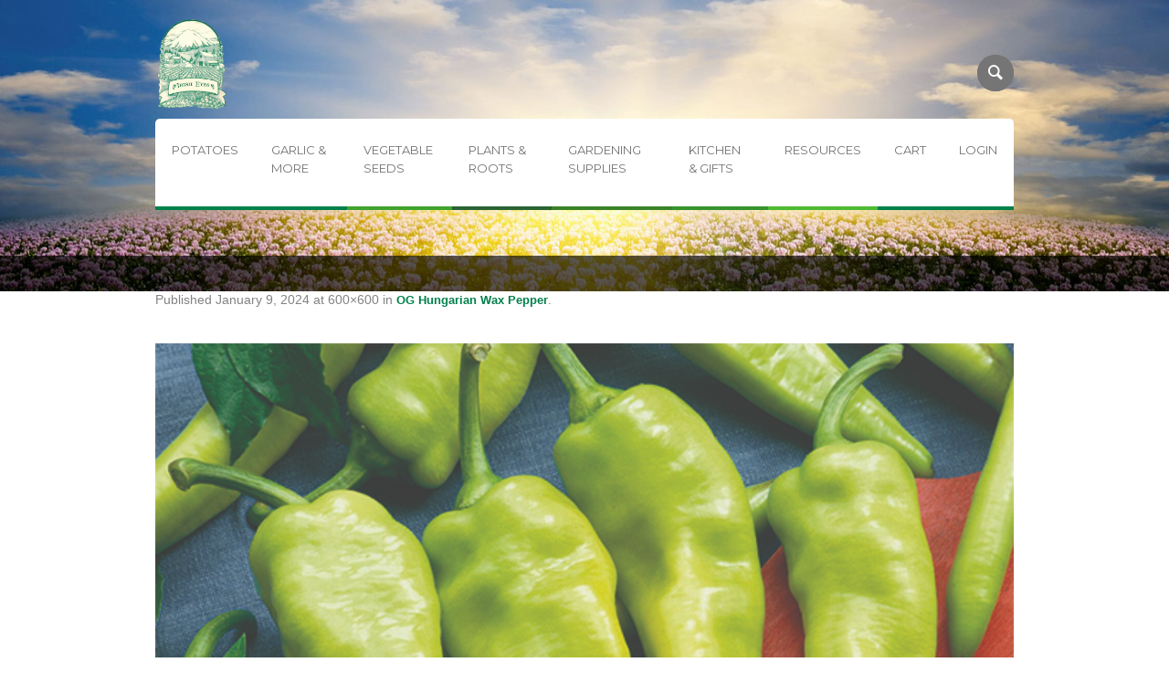

--- FILE ---
content_type: text/html; charset=UTF-8
request_url: https://irisheyesgardenseeds.com/?attachment_id=161428
body_size: 23488
content:
<!DOCTYPE html>
<!--[if IE 8]>
<html class="ie ie8" lang="en-US">
<![endif]-->
<!--[if !(IE 8)]><!-->
<html lang="en-US" class="cmsms_html">
<!--<![endif]-->
<head>
<meta charset="UTF-8" />
<meta name="viewport" content="width=device-width, initial-scale=1, maximum-scale=1" /><meta name="format-detection" content="telephone=no" />

<link rel="shortcut icon" href="https://irisheyesgardenseeds.com/wp-content/uploads/2026/01/IElogo-2025.png" type="image/x-icon" />
<link rel="profile" href="http://gmpg.org/xfn/11" />
<link rel="pingback" href="https://irisheyesgardenseeds.com/xmlrpc.php" />

<meta name='robots' content='index, follow, max-image-preview:large, max-snippet:-1, max-video-preview:-1' />

	<!-- This site is optimized with the Yoast SEO plugin v26.6 - https://yoast.com/wordpress/plugins/seo/ -->
	<title>product-87094-1704838607-OPP210 - Irish Eyes</title>
	<link rel="canonical" href="https://irisheyesgardenseeds.com/" />
	<meta property="og:locale" content="en_US" />
	<meta property="og:type" content="article" />
	<meta property="og:title" content="product-87094-1704838607-OPP210 - Irish Eyes" />
	<meta property="og:description" content="{&quot;FileName&quot;:&quot;product-87094-1704838607-OPP210.jpg&quot;,&quot;FileDateTime&quot;:1704838607,&quot;FileSize&quot;:1173888,&quot;FileType&quot;:2,&quot;MimeType&quot;:&quot;image/jpeg&quot;,&quot;SectionsFound&quot;:&quot;ANY_TAG, IFD0, THUMBNAIL, EXIF&quot;,&quot;COMPUTED&quot;:{&quot;html&quot;:&quot;width=&quot;600&quot; height=&quot;600&quot;&quot;,&quot;Height&quot;:600,&quot;Width&quot;:600,&quot;IsColor&quot;:0,&quot;ByteOrderMotorola&quot;:1,&quot;Thumbnail.FileType&quot;:2,&quot;Thumbnail.MimeType&quot;:&quot;image/jpeg&quot;},&quot;Orientation&quot;:1,&quot;XResolution&quot;:&quot;3000000/10000&quot;,&quot;YResolution&quot;:&quot;3000000/10000&quot;,&quot;ResolutionUnit&quot;:2,&quot;Software&quot;:&quot;Adobe Photoshop CC 2017 (Windows)&quot;,&quot;DateTime&quot;:&quot;2017:11:22 11:39:01&quot;,&quot;Exif_IFD_Pointer&quot;:168,&quot;THUMBNAIL&quot;:{&quot;Compression&quot;:6,&quot;XResolution&quot;:&quot;72/1&quot;,&quot;YResolution&quot;:&quot;72/1&quot;,&quot;ResolutionUnit&quot;:2,&quot;JPEGInterchangeFormat&quot;:306,&quot;JPEGInterchangeFormatLength&quot;:7881},&quot;ColorSpace&quot;:65535,&quot;ExifImageWidth&quot;:600,&quot;ExifImageLength&quot;:600}" />
	<meta property="og:url" content="https://irisheyesgardenseeds.com/" />
	<meta property="og:site_name" content="Irish Eyes" />
	<meta property="og:image" content="https://irisheyesgardenseeds.com" />
	<meta property="og:image:width" content="600" />
	<meta property="og:image:height" content="600" />
	<meta property="og:image:type" content="image/jpeg" />
	<meta name="twitter:card" content="summary_large_image" />
	<script type="application/ld+json" class="yoast-schema-graph">{"@context":"https://schema.org","@graph":[{"@type":"WebPage","@id":"https://irisheyesgardenseeds.com/","url":"https://irisheyesgardenseeds.com/","name":"product-87094-1704838607-OPP210 - Irish Eyes","isPartOf":{"@id":"https://irisheyesgardenseeds.com/#website"},"primaryImageOfPage":{"@id":"https://irisheyesgardenseeds.com/#primaryimage"},"image":{"@id":"https://irisheyesgardenseeds.com/#primaryimage"},"thumbnailUrl":"https://irisheyesgardenseeds.com/wp-content/uploads/product_images/product-87094-1704838607-OPP210.jpg","datePublished":"2024-01-09T22:16:47+00:00","breadcrumb":{"@id":"https://irisheyesgardenseeds.com/#breadcrumb"},"inLanguage":"en-US","potentialAction":[{"@type":"ReadAction","target":["https://irisheyesgardenseeds.com/"]}]},{"@type":"ImageObject","inLanguage":"en-US","@id":"https://irisheyesgardenseeds.com/#primaryimage","url":"https://irisheyesgardenseeds.com/wp-content/uploads/product_images/product-87094-1704838607-OPP210.jpg","contentUrl":"https://irisheyesgardenseeds.com/wp-content/uploads/product_images/product-87094-1704838607-OPP210.jpg","width":600,"height":600,"caption":"{\"FileName\":\"product-87094-1704838607-OPP210.jpg\",\"FileDateTime\":1704838607,\"FileSize\":1173888,\"FileType\":2,\"MimeType\":\"image/jpeg\",\"SectionsFound\":\"ANY_TAG, IFD0, THUMBNAIL, EXIF\",\"COMPUTED\":{\"html\":\"width=\"600\" height=\"600\"\",\"Height\":600,\"Width\":600,\"IsColor\":0,\"ByteOrderMotorola\":1,\"Thumbnail.FileType\":2,\"Thumbnail.MimeType\":\"image/jpeg\"},\"Orientation\":1,\"XResolution\":\"3000000/10000\",\"YResolution\":\"3000000/10000\",\"ResolutionUnit\":2,\"Software\":\"Adobe Photoshop CC 2017 (Windows)\",\"DateTime\":\"2017:11:22 11:39:01\",\"Exif_IFD_Pointer\":168,\"THUMBNAIL\":{\"Compression\":6,\"XResolution\":\"72/1\",\"YResolution\":\"72/1\",\"ResolutionUnit\":2,\"JPEGInterchangeFormat\":306,\"JPEGInterchangeFormatLength\":7881},\"ColorSpace\":65535,\"ExifImageWidth\":600,\"ExifImageLength\":600}"},{"@type":"BreadcrumbList","@id":"https://irisheyesgardenseeds.com/#breadcrumb","itemListElement":[{"@type":"ListItem","position":1,"name":"Home","item":"https://irisheyesgardenseeds.com/"},{"@type":"ListItem","position":2,"name":"OG Hungarian Wax Pepper","item":"http://irisheyesgardenseeds.com/product/og-hungarian-wax-pepper/"},{"@type":"ListItem","position":3,"name":"product-87094-1704838607-OPP210"}]},{"@type":"WebSite","@id":"https://irisheyesgardenseeds.com/#website","url":"https://irisheyesgardenseeds.com/","name":"Irish Eyes","description":"We&#039;re Serious About Our Seeds!","potentialAction":[{"@type":"SearchAction","target":{"@type":"EntryPoint","urlTemplate":"https://irisheyesgardenseeds.com/?s={search_term_string}"},"query-input":{"@type":"PropertyValueSpecification","valueRequired":true,"valueName":"search_term_string"}}],"inLanguage":"en-US"}]}</script>
	<!-- / Yoast SEO plugin. -->


<link rel='dns-prefetch' href='//www.google.com' />
<link rel='dns-prefetch' href='//capi-automation.s3.us-east-2.amazonaws.com' />
<link rel='dns-prefetch' href='//fonts.googleapis.com' />
<link rel="alternate" type="application/rss+xml" title="Irish Eyes &raquo; Feed" href="https://irisheyesgardenseeds.com/feed/" />
<link rel="alternate" type="application/rss+xml" title="Irish Eyes &raquo; Comments Feed" href="https://irisheyesgardenseeds.com/comments/feed/" />
<link rel="alternate" type="application/rss+xml" title="Irish Eyes &raquo; product-87094-1704838607-OPP210 Comments Feed" href="https://irisheyesgardenseeds.com/?attachment_id=161428/feed/" />
<link rel="alternate" title="oEmbed (JSON)" type="application/json+oembed" href="https://irisheyesgardenseeds.com/wp-json/oembed/1.0/embed?url=https%3A%2F%2Firisheyesgardenseeds.com%2F%3Fattachment_id%3D161428" />
<link rel="alternate" title="oEmbed (XML)" type="text/xml+oembed" href="https://irisheyesgardenseeds.com/wp-json/oembed/1.0/embed?url=https%3A%2F%2Firisheyesgardenseeds.com%2F%3Fattachment_id%3D161428&#038;format=xml" />
<style id='wp-img-auto-sizes-contain-inline-css' type='text/css'>
img:is([sizes=auto i],[sizes^="auto," i]){contain-intrinsic-size:3000px 1500px}
/*# sourceURL=wp-img-auto-sizes-contain-inline-css */
</style>
<link rel='stylesheet' id='font-awesome-css' href='https://irisheyesgardenseeds.com/wp-content/plugins/woocommerce-ajax-filters/berocket/assets/css/font-awesome.min.css?ver=6.9' type='text/css' media='all' />
<link rel='stylesheet' id='acfwf-wc-cart-block-integration-css' href='https://irisheyesgardenseeds.com/wp-content/plugins/advanced-coupons-for-woocommerce-free/dist/assets/index-467dde24.css?ver=1766053672' type='text/css' media='all' />
<link rel='stylesheet' id='delivery-date-cart-block-frontend-css' href='https://irisheyesgardenseeds.com/wp-content/plugins/order-delivery-date-for-woocommerce/build/style-index.css?ver=26c733c9e309cafeebe7' type='text/css' media='all' />
<link rel='stylesheet' id='acfwf-wc-checkout-block-integration-css' href='https://irisheyesgardenseeds.com/wp-content/plugins/advanced-coupons-for-woocommerce-free/dist/assets/index-2a7d8588.css?ver=1766053672' type='text/css' media='all' />
<link rel='stylesheet' id='delivery-date-block-frontend-css' href='https://irisheyesgardenseeds.com/wp-content/plugins/order-delivery-date-for-woocommerce/build/style-index.css?ver=1769823072' type='text/css' media='all' />
<link rel='stylesheet' id='berocket_aapf_widget-style-css' href='https://irisheyesgardenseeds.com/wp-content/plugins/woocommerce-ajax-filters/assets/frontend/css/fullmain.min.css?ver=1.6.4.5' type='text/css' media='all' />
<link rel='stylesheet' id='vtprd-front-end-style-css' href='https://irisheyesgardenseeds.com/wp-content/plugins/pricing-deals-for-woocommerce/core/css/vtprd-front-end-min.css?ver=6.9' type='text/css' media='all' />
<link rel='stylesheet' id='layerslider-css' href='https://irisheyesgardenseeds.com/wp-content/plugins/LayerSlider/static/layerslider/css/layerslider.css?ver=6.5.7' type='text/css' media='all' />
<style id='wp-emoji-styles-inline-css' type='text/css'>

	img.wp-smiley, img.emoji {
		display: inline !important;
		border: none !important;
		box-shadow: none !important;
		height: 1em !important;
		width: 1em !important;
		margin: 0 0.07em !important;
		vertical-align: -0.1em !important;
		background: none !important;
		padding: 0 !important;
	}
/*# sourceURL=wp-emoji-styles-inline-css */
</style>
<style id='wp-block-library-inline-css' type='text/css'>
:root{--wp-block-synced-color:#7a00df;--wp-block-synced-color--rgb:122,0,223;--wp-bound-block-color:var(--wp-block-synced-color);--wp-editor-canvas-background:#ddd;--wp-admin-theme-color:#007cba;--wp-admin-theme-color--rgb:0,124,186;--wp-admin-theme-color-darker-10:#006ba1;--wp-admin-theme-color-darker-10--rgb:0,107,160.5;--wp-admin-theme-color-darker-20:#005a87;--wp-admin-theme-color-darker-20--rgb:0,90,135;--wp-admin-border-width-focus:2px}@media (min-resolution:192dpi){:root{--wp-admin-border-width-focus:1.5px}}.wp-element-button{cursor:pointer}:root .has-very-light-gray-background-color{background-color:#eee}:root .has-very-dark-gray-background-color{background-color:#313131}:root .has-very-light-gray-color{color:#eee}:root .has-very-dark-gray-color{color:#313131}:root .has-vivid-green-cyan-to-vivid-cyan-blue-gradient-background{background:linear-gradient(135deg,#00d084,#0693e3)}:root .has-purple-crush-gradient-background{background:linear-gradient(135deg,#34e2e4,#4721fb 50%,#ab1dfe)}:root .has-hazy-dawn-gradient-background{background:linear-gradient(135deg,#faaca8,#dad0ec)}:root .has-subdued-olive-gradient-background{background:linear-gradient(135deg,#fafae1,#67a671)}:root .has-atomic-cream-gradient-background{background:linear-gradient(135deg,#fdd79a,#004a59)}:root .has-nightshade-gradient-background{background:linear-gradient(135deg,#330968,#31cdcf)}:root .has-midnight-gradient-background{background:linear-gradient(135deg,#020381,#2874fc)}:root{--wp--preset--font-size--normal:16px;--wp--preset--font-size--huge:42px}.has-regular-font-size{font-size:1em}.has-larger-font-size{font-size:2.625em}.has-normal-font-size{font-size:var(--wp--preset--font-size--normal)}.has-huge-font-size{font-size:var(--wp--preset--font-size--huge)}.has-text-align-center{text-align:center}.has-text-align-left{text-align:left}.has-text-align-right{text-align:right}.has-fit-text{white-space:nowrap!important}#end-resizable-editor-section{display:none}.aligncenter{clear:both}.items-justified-left{justify-content:flex-start}.items-justified-center{justify-content:center}.items-justified-right{justify-content:flex-end}.items-justified-space-between{justify-content:space-between}.screen-reader-text{border:0;clip-path:inset(50%);height:1px;margin:-1px;overflow:hidden;padding:0;position:absolute;width:1px;word-wrap:normal!important}.screen-reader-text:focus{background-color:#ddd;clip-path:none;color:#444;display:block;font-size:1em;height:auto;left:5px;line-height:normal;padding:15px 23px 14px;text-decoration:none;top:5px;width:auto;z-index:100000}html :where(.has-border-color){border-style:solid}html :where([style*=border-top-color]){border-top-style:solid}html :where([style*=border-right-color]){border-right-style:solid}html :where([style*=border-bottom-color]){border-bottom-style:solid}html :where([style*=border-left-color]){border-left-style:solid}html :where([style*=border-width]){border-style:solid}html :where([style*=border-top-width]){border-top-style:solid}html :where([style*=border-right-width]){border-right-style:solid}html :where([style*=border-bottom-width]){border-bottom-style:solid}html :where([style*=border-left-width]){border-left-style:solid}html :where(img[class*=wp-image-]){height:auto;max-width:100%}:where(figure){margin:0 0 1em}html :where(.is-position-sticky){--wp-admin--admin-bar--position-offset:var(--wp-admin--admin-bar--height,0px)}@media screen and (max-width:600px){html :where(.is-position-sticky){--wp-admin--admin-bar--position-offset:0px}}

/*# sourceURL=wp-block-library-inline-css */
</style><link rel='stylesheet' id='wc-blocks-style-css' href='https://irisheyesgardenseeds.com/wp-content/plugins/woocommerce/assets/client/blocks/wc-blocks.css?ver=wc-8.9.3' type='text/css' media='all' />
<style id='global-styles-inline-css' type='text/css'>
:root{--wp--preset--aspect-ratio--square: 1;--wp--preset--aspect-ratio--4-3: 4/3;--wp--preset--aspect-ratio--3-4: 3/4;--wp--preset--aspect-ratio--3-2: 3/2;--wp--preset--aspect-ratio--2-3: 2/3;--wp--preset--aspect-ratio--16-9: 16/9;--wp--preset--aspect-ratio--9-16: 9/16;--wp--preset--color--black: #000000;--wp--preset--color--cyan-bluish-gray: #abb8c3;--wp--preset--color--white: #ffffff;--wp--preset--color--pale-pink: #f78da7;--wp--preset--color--vivid-red: #cf2e2e;--wp--preset--color--luminous-vivid-orange: #ff6900;--wp--preset--color--luminous-vivid-amber: #fcb900;--wp--preset--color--light-green-cyan: #7bdcb5;--wp--preset--color--vivid-green-cyan: #00d084;--wp--preset--color--pale-cyan-blue: #8ed1fc;--wp--preset--color--vivid-cyan-blue: #0693e3;--wp--preset--color--vivid-purple: #9b51e0;--wp--preset--color--color-1: #838383;--wp--preset--color--color-2: #ff8f3c;--wp--preset--color--color-3: #b7b7b7;--wp--preset--color--color-4: #444444;--wp--preset--color--color-5: #ffffff;--wp--preset--color--color-6: ##f7f7f7;--wp--preset--color--color-7: #ebebeb;--wp--preset--gradient--vivid-cyan-blue-to-vivid-purple: linear-gradient(135deg,rgb(6,147,227) 0%,rgb(155,81,224) 100%);--wp--preset--gradient--light-green-cyan-to-vivid-green-cyan: linear-gradient(135deg,rgb(122,220,180) 0%,rgb(0,208,130) 100%);--wp--preset--gradient--luminous-vivid-amber-to-luminous-vivid-orange: linear-gradient(135deg,rgb(252,185,0) 0%,rgb(255,105,0) 100%);--wp--preset--gradient--luminous-vivid-orange-to-vivid-red: linear-gradient(135deg,rgb(255,105,0) 0%,rgb(207,46,46) 100%);--wp--preset--gradient--very-light-gray-to-cyan-bluish-gray: linear-gradient(135deg,rgb(238,238,238) 0%,rgb(169,184,195) 100%);--wp--preset--gradient--cool-to-warm-spectrum: linear-gradient(135deg,rgb(74,234,220) 0%,rgb(151,120,209) 20%,rgb(207,42,186) 40%,rgb(238,44,130) 60%,rgb(251,105,98) 80%,rgb(254,248,76) 100%);--wp--preset--gradient--blush-light-purple: linear-gradient(135deg,rgb(255,206,236) 0%,rgb(152,150,240) 100%);--wp--preset--gradient--blush-bordeaux: linear-gradient(135deg,rgb(254,205,165) 0%,rgb(254,45,45) 50%,rgb(107,0,62) 100%);--wp--preset--gradient--luminous-dusk: linear-gradient(135deg,rgb(255,203,112) 0%,rgb(199,81,192) 50%,rgb(65,88,208) 100%);--wp--preset--gradient--pale-ocean: linear-gradient(135deg,rgb(255,245,203) 0%,rgb(182,227,212) 50%,rgb(51,167,181) 100%);--wp--preset--gradient--electric-grass: linear-gradient(135deg,rgb(202,248,128) 0%,rgb(113,206,126) 100%);--wp--preset--gradient--midnight: linear-gradient(135deg,rgb(2,3,129) 0%,rgb(40,116,252) 100%);--wp--preset--font-size--small: 13px;--wp--preset--font-size--medium: 20px;--wp--preset--font-size--large: 36px;--wp--preset--font-size--x-large: 42px;--wp--preset--spacing--20: 0.44rem;--wp--preset--spacing--30: 0.67rem;--wp--preset--spacing--40: 1rem;--wp--preset--spacing--50: 1.5rem;--wp--preset--spacing--60: 2.25rem;--wp--preset--spacing--70: 3.38rem;--wp--preset--spacing--80: 5.06rem;--wp--preset--shadow--natural: 6px 6px 9px rgba(0, 0, 0, 0.2);--wp--preset--shadow--deep: 12px 12px 50px rgba(0, 0, 0, 0.4);--wp--preset--shadow--sharp: 6px 6px 0px rgba(0, 0, 0, 0.2);--wp--preset--shadow--outlined: 6px 6px 0px -3px rgb(255, 255, 255), 6px 6px rgb(0, 0, 0);--wp--preset--shadow--crisp: 6px 6px 0px rgb(0, 0, 0);}:where(.is-layout-flex){gap: 0.5em;}:where(.is-layout-grid){gap: 0.5em;}body .is-layout-flex{display: flex;}.is-layout-flex{flex-wrap: wrap;align-items: center;}.is-layout-flex > :is(*, div){margin: 0;}body .is-layout-grid{display: grid;}.is-layout-grid > :is(*, div){margin: 0;}:where(.wp-block-columns.is-layout-flex){gap: 2em;}:where(.wp-block-columns.is-layout-grid){gap: 2em;}:where(.wp-block-post-template.is-layout-flex){gap: 1.25em;}:where(.wp-block-post-template.is-layout-grid){gap: 1.25em;}.has-black-color{color: var(--wp--preset--color--black) !important;}.has-cyan-bluish-gray-color{color: var(--wp--preset--color--cyan-bluish-gray) !important;}.has-white-color{color: var(--wp--preset--color--white) !important;}.has-pale-pink-color{color: var(--wp--preset--color--pale-pink) !important;}.has-vivid-red-color{color: var(--wp--preset--color--vivid-red) !important;}.has-luminous-vivid-orange-color{color: var(--wp--preset--color--luminous-vivid-orange) !important;}.has-luminous-vivid-amber-color{color: var(--wp--preset--color--luminous-vivid-amber) !important;}.has-light-green-cyan-color{color: var(--wp--preset--color--light-green-cyan) !important;}.has-vivid-green-cyan-color{color: var(--wp--preset--color--vivid-green-cyan) !important;}.has-pale-cyan-blue-color{color: var(--wp--preset--color--pale-cyan-blue) !important;}.has-vivid-cyan-blue-color{color: var(--wp--preset--color--vivid-cyan-blue) !important;}.has-vivid-purple-color{color: var(--wp--preset--color--vivid-purple) !important;}.has-black-background-color{background-color: var(--wp--preset--color--black) !important;}.has-cyan-bluish-gray-background-color{background-color: var(--wp--preset--color--cyan-bluish-gray) !important;}.has-white-background-color{background-color: var(--wp--preset--color--white) !important;}.has-pale-pink-background-color{background-color: var(--wp--preset--color--pale-pink) !important;}.has-vivid-red-background-color{background-color: var(--wp--preset--color--vivid-red) !important;}.has-luminous-vivid-orange-background-color{background-color: var(--wp--preset--color--luminous-vivid-orange) !important;}.has-luminous-vivid-amber-background-color{background-color: var(--wp--preset--color--luminous-vivid-amber) !important;}.has-light-green-cyan-background-color{background-color: var(--wp--preset--color--light-green-cyan) !important;}.has-vivid-green-cyan-background-color{background-color: var(--wp--preset--color--vivid-green-cyan) !important;}.has-pale-cyan-blue-background-color{background-color: var(--wp--preset--color--pale-cyan-blue) !important;}.has-vivid-cyan-blue-background-color{background-color: var(--wp--preset--color--vivid-cyan-blue) !important;}.has-vivid-purple-background-color{background-color: var(--wp--preset--color--vivid-purple) !important;}.has-black-border-color{border-color: var(--wp--preset--color--black) !important;}.has-cyan-bluish-gray-border-color{border-color: var(--wp--preset--color--cyan-bluish-gray) !important;}.has-white-border-color{border-color: var(--wp--preset--color--white) !important;}.has-pale-pink-border-color{border-color: var(--wp--preset--color--pale-pink) !important;}.has-vivid-red-border-color{border-color: var(--wp--preset--color--vivid-red) !important;}.has-luminous-vivid-orange-border-color{border-color: var(--wp--preset--color--luminous-vivid-orange) !important;}.has-luminous-vivid-amber-border-color{border-color: var(--wp--preset--color--luminous-vivid-amber) !important;}.has-light-green-cyan-border-color{border-color: var(--wp--preset--color--light-green-cyan) !important;}.has-vivid-green-cyan-border-color{border-color: var(--wp--preset--color--vivid-green-cyan) !important;}.has-pale-cyan-blue-border-color{border-color: var(--wp--preset--color--pale-cyan-blue) !important;}.has-vivid-cyan-blue-border-color{border-color: var(--wp--preset--color--vivid-cyan-blue) !important;}.has-vivid-purple-border-color{border-color: var(--wp--preset--color--vivid-purple) !important;}.has-vivid-cyan-blue-to-vivid-purple-gradient-background{background: var(--wp--preset--gradient--vivid-cyan-blue-to-vivid-purple) !important;}.has-light-green-cyan-to-vivid-green-cyan-gradient-background{background: var(--wp--preset--gradient--light-green-cyan-to-vivid-green-cyan) !important;}.has-luminous-vivid-amber-to-luminous-vivid-orange-gradient-background{background: var(--wp--preset--gradient--luminous-vivid-amber-to-luminous-vivid-orange) !important;}.has-luminous-vivid-orange-to-vivid-red-gradient-background{background: var(--wp--preset--gradient--luminous-vivid-orange-to-vivid-red) !important;}.has-very-light-gray-to-cyan-bluish-gray-gradient-background{background: var(--wp--preset--gradient--very-light-gray-to-cyan-bluish-gray) !important;}.has-cool-to-warm-spectrum-gradient-background{background: var(--wp--preset--gradient--cool-to-warm-spectrum) !important;}.has-blush-light-purple-gradient-background{background: var(--wp--preset--gradient--blush-light-purple) !important;}.has-blush-bordeaux-gradient-background{background: var(--wp--preset--gradient--blush-bordeaux) !important;}.has-luminous-dusk-gradient-background{background: var(--wp--preset--gradient--luminous-dusk) !important;}.has-pale-ocean-gradient-background{background: var(--wp--preset--gradient--pale-ocean) !important;}.has-electric-grass-gradient-background{background: var(--wp--preset--gradient--electric-grass) !important;}.has-midnight-gradient-background{background: var(--wp--preset--gradient--midnight) !important;}.has-small-font-size{font-size: var(--wp--preset--font-size--small) !important;}.has-medium-font-size{font-size: var(--wp--preset--font-size--medium) !important;}.has-large-font-size{font-size: var(--wp--preset--font-size--large) !important;}.has-x-large-font-size{font-size: var(--wp--preset--font-size--x-large) !important;}
/*# sourceURL=global-styles-inline-css */
</style>

<style id='classic-theme-styles-inline-css' type='text/css'>
/*! This file is auto-generated */
.wp-block-button__link{color:#fff;background-color:#32373c;border-radius:9999px;box-shadow:none;text-decoration:none;padding:calc(.667em + 2px) calc(1.333em + 2px);font-size:1.125em}.wp-block-file__button{background:#32373c;color:#fff;text-decoration:none}
/*# sourceURL=/wp-includes/css/classic-themes.min.css */
</style>
<link rel='stylesheet' id='contact-form-7-css' href='https://irisheyesgardenseeds.com/wp-content/plugins/contact-form-7/includes/css/styles.css?ver=6.1.4' type='text/css' media='all' />
<style id='contact-form-7-inline-css' type='text/css'>
.wpcf7 .wpcf7-recaptcha iframe {margin-bottom: 0;}.wpcf7 .wpcf7-recaptcha[data-align="center"] > div {margin: 0 auto;}.wpcf7 .wpcf7-recaptcha[data-align="right"] > div {margin: 0 0 0 auto;}
/*# sourceURL=contact-form-7-inline-css */
</style>
<style id='woocommerce-inline-inline-css' type='text/css'>
.woocommerce form .form-row .required { visibility: visible; }
/*# sourceURL=woocommerce-inline-inline-css */
</style>
<link rel='stylesheet' id='gateway-css' href='https://irisheyesgardenseeds.com/wp-content/plugins/woocommerce-paypal-payments/modules/ppcp-button/assets/css/gateway.css?ver=3.3.1' type='text/css' media='all' />
<link rel='stylesheet' id='wc-avatax-frontend-css' href='https://irisheyesgardenseeds.com/wp-content/plugins/woocommerce-avatax/assets/css/frontend/wc-avatax-frontend.min.css?ver=2.10.1' type='text/css' media='all' />
<link rel='stylesheet' id='agrofields-child-style-css' href='https://irisheyesgardenseeds.com/wp-content/themes/agrofields-child/style.css?ver=1.0.0' type='text/css' media='screen, print' />
<link rel='stylesheet' id='theme-style-css' href='https://irisheyesgardenseeds.com/wp-content/themes/agrofields/style.css?ver=1.0.0' type='text/css' media='screen, print' />
<link rel='stylesheet' id='theme-design-style-css' href='https://irisheyesgardenseeds.com/wp-content/themes/agrofields/css/style.css?ver=1.0.0' type='text/css' media='screen, print' />
<link rel='stylesheet' id='theme-adapt-css' href='https://irisheyesgardenseeds.com/wp-content/themes/agrofields/css/adaptive.css?ver=1.0.0' type='text/css' media='screen, print' />
<link rel='stylesheet' id='theme-retina-css' href='https://irisheyesgardenseeds.com/wp-content/themes/agrofields/css/retina.css?ver=1.0.0' type='text/css' media='screen' />
<link rel='stylesheet' id='animate-css' href='https://irisheyesgardenseeds.com/wp-content/themes/agrofields/css/animate.css?ver=1.0.0' type='text/css' media='screen' />
<link rel='stylesheet' id='theme-cmsms-woo-style-css' href='https://irisheyesgardenseeds.com/wp-content/themes/agrofields/css/cmsms-woo-style.css?ver=1.0.0' type='text/css' media='screen' />
<link rel='stylesheet' id='theme-cmsms-woo-adaptive-css' href='https://irisheyesgardenseeds.com/wp-content/themes/agrofields/css/cmsms-woo-adaptive.css?ver=1.0.0' type='text/css' media='screen' />
<link rel='stylesheet' id='ilightbox-css' href='https://irisheyesgardenseeds.com/wp-content/plugins/ilightbox/css/src/css/ilightbox.css?ver=2.2.4' type='text/css' media='all' />
<link rel='stylesheet' id='ilightbox-skin-dark-css' href='https://irisheyesgardenseeds.com/wp-content/themes/agrofields/css/ilightbox-skins/dark-skin.css?ver=2.2.0' type='text/css' media='screen' />
<link rel='stylesheet' id='theme-fonts-schemes-css' href='https://irisheyesgardenseeds.com/wp-content/uploads/cmsms_styles/agrofields.css?ver=1.0.0' type='text/css' media='screen' />
<link rel='stylesheet' id='theme-icons-css' href='https://irisheyesgardenseeds.com/wp-content/themes/agrofields/css/fontello.css?ver=1.0.0' type='text/css' media='screen' />
<link rel='stylesheet' id='theme-icons-custom-css' href='https://irisheyesgardenseeds.com/wp-content/themes/agrofields/css/fontello-custom.css?ver=1.0.0' type='text/css' media='screen' />
<link rel='stylesheet' id='theme-icons-set-css' href='https://irisheyesgardenseeds.com/wp-content/themes/agrofields/css/cmsms-theme-icons-set.css?ver=1.0.0' type='text/css' media='screen' />
<link rel='stylesheet' id='cmsms-google-fonts-css' href='//fonts.googleapis.com/css?family=Open+Sans%3A300%2C300italic%2C400%2C400italic%2C600%2C600italic%2C700%2C700italic%7CMontserrat%3A400%2C700&#038;ver=6.9' type='text/css' media='all' />
<link rel='stylesheet' id='agrofields-gutenberg-frontend-style-css' href='https://irisheyesgardenseeds.com/wp-content/themes/agrofields/gutenberg/css/frontend-style.css?ver=1.0.0' type='text/css' media='screen' />
<link rel='stylesheet' id='select2-css' href='https://irisheyesgardenseeds.com/wp-content/plugins/woocommerce-ajax-filters/assets/frontend/css/select2.min.css?ver=6.9' type='text/css' media='all' />
<link rel='stylesheet' id='wwlc_RegistrationForm_css-css' href='https://irisheyesgardenseeds.com/wp-content/plugins/woocommerce-wholesale-lead-capture/css/RegistrationForm.css?ver=1.11' type='text/css' media='all' />
<link rel='stylesheet' id='jquery-ui-style-orddd-lite-css' href='https://irisheyesgardenseeds.com/wp-content/plugins/order-delivery-date-for-woocommerce/css/themes/smoothness/jquery-ui.css?ver=4.3.1' type='text/css' media='' />
<link rel='stylesheet' id='datepicker-css' href='https://irisheyesgardenseeds.com/wp-content/plugins/order-delivery-date-for-woocommerce/css/datepicker.css?ver=4.3.1' type='text/css' media='' />
<script src="https://irisheyesgardenseeds.com/wp-includes/js/jquery/jquery.min.js?ver=3.7.1" id="jquery-core-js"></script>
<script src="https://irisheyesgardenseeds.com/wp-includes/js/jquery/jquery-migrate.min.js?ver=3.4.1" id="jquery-migrate-js"></script>
<script id="layerslider-greensock-js-extra">
var LS_Meta = {"v":"6.5.7"};
//# sourceURL=layerslider-greensock-js-extra
</script>
<script data-cfasync="false" src="https://irisheyesgardenseeds.com/wp-content/plugins/LayerSlider/static/layerslider/js/greensock.js?ver=1.19.0" id="layerslider-greensock-js"></script>
<script data-cfasync="false" src="https://irisheyesgardenseeds.com/wp-content/plugins/LayerSlider/static/layerslider/js/layerslider.kreaturamedia.jquery.js?ver=6.5.7" id="layerslider-js"></script>
<script data-cfasync="false" src="https://irisheyesgardenseeds.com/wp-content/plugins/LayerSlider/static/layerslider/js/layerslider.transitions.js?ver=6.5.7" id="layerslider-transitions-js"></script>
<script src="https://irisheyesgardenseeds.com/wp-content/plugins/recaptcha-woo/js/rcfwc.js?ver=1.0" id="rcfwc-js-js" defer data-wp-strategy="defer"></script>
<script src="https://www.google.com/recaptcha/api.js?hl=en_US" id="recaptcha-js" defer data-wp-strategy="defer"></script>
<script src="https://irisheyesgardenseeds.com/wp-content/plugins/woocommerce/assets/js/jquery-blockui/jquery.blockUI.min.js?ver=2.7.0-wc.8.9.3" id="jquery-blockui-js" defer data-wp-strategy="defer"></script>
<script id="wc-add-to-cart-js-extra">
var wc_add_to_cart_params = {"ajax_url":"/wp-admin/admin-ajax.php","wc_ajax_url":"/?wc-ajax=%%endpoint%%","i18n_view_cart":"View cart","cart_url":"https://irisheyesgardenseeds.com/cart/","is_cart":"","cart_redirect_after_add":"no"};
//# sourceURL=wc-add-to-cart-js-extra
</script>
<script src="https://irisheyesgardenseeds.com/wp-content/plugins/woocommerce/assets/js/frontend/add-to-cart.min.js?ver=8.9.3" id="wc-add-to-cart-js" defer data-wp-strategy="defer"></script>
<script src="https://irisheyesgardenseeds.com/wp-content/plugins/woocommerce/assets/js/js-cookie/js.cookie.min.js?ver=2.1.4-wc.8.9.3" id="js-cookie-js" defer data-wp-strategy="defer"></script>
<script id="woocommerce-js-extra">
var woocommerce_params = {"ajax_url":"/wp-admin/admin-ajax.php","wc_ajax_url":"/?wc-ajax=%%endpoint%%"};
//# sourceURL=woocommerce-js-extra
</script>
<script src="https://irisheyesgardenseeds.com/wp-content/plugins/woocommerce/assets/js/frontend/woocommerce.min.js?ver=8.9.3" id="woocommerce-js" defer data-wp-strategy="defer"></script>
<script src="https://irisheyesgardenseeds.com/wp-content/themes/agrofields/js/jsLibraries.min.js?ver=1.0.0" id="libs-js"></script>
<script src="https://irisheyesgardenseeds.com/wp-content/themes/agrofields/js/jquery.iLightBox.min.js?ver=2.2.0" id="iLightBox-js"></script>
<script src="https://irisheyesgardenseeds.com/wp-content/plugins/woocommerce-ajax-filters/assets/frontend/js/select2.min.js?ver=6.9" id="select2-js" defer data-wp-strategy="defer"></script>
<meta name="generator" content="Powered by LayerSlider 6.5.7 - Multi-Purpose, Responsive, Parallax, Mobile-Friendly Slider Plugin for WordPress." />
<!-- LayerSlider updates and docs at: https://layerslider.kreaturamedia.com -->
<link rel="https://api.w.org/" href="https://irisheyesgardenseeds.com/wp-json/" /><link rel="alternate" title="JSON" type="application/json" href="https://irisheyesgardenseeds.com/wp-json/wp/v2/media/161428" /><link rel="EditURI" type="application/rsd+xml" title="RSD" href="https://irisheyesgardenseeds.com/xmlrpc.php?rsd" />
<meta name="generator" content="WordPress 6.9" />
<meta name="generator" content="WooCommerce 8.9.3" />
<link rel='shortlink' href='https://irisheyesgardenseeds.com/?p=161428' />
<meta name="generator" content="Advanced Coupons for WooCommerce Free v4.7.1" />	  <script type="text/javascript">
    (function(d) { if (document.addEventListener) document.addEventListener('ltkAsyncListener', d);
          else {e = document.documentElement; e.ltkAsyncProperty = 0; e.attachEvent('onpropertychange', function (e) {
          if (e.propertyName == 'ltkAsyncProperty'){d();}});}})(function() {
                    _ltk.Signup.New('Checkout','billing_email',_ltk.Signup.TYPE.CLICK,'checkout_next_step');
					_ltk.Signup.SetField('Checkout', 'billing_first_name');
					_ltk.Signup.SetField('Checkout', 'billing_last_name');
					_ltk.Signup.SetField('Checkout', 'billing_address_1');
					_ltk.Signup.SetField('Checkout', 'billing_city');
					_ltk.Signup.SetField('Checkout', 'billing_postcode');
					_ltk.Signup.SetField('Checkout', 'billing_state');
					_ltk.Signup.SetField('Checkout', 'billing_country');
					_ltk.Signup.EnableCheckout();
             });     

</script>​
	  
	  
  <style></style><meta name="wwp" content="yes" /><style type="text/css">
	.header_top,
	.header_top_outer,
	.header_top_inner, 
	.header_top_aligner {
		height : 30px;
	}
	
	.header_mid,
	.header_mid_outer,
	.header_mid .header_mid_inner .social_wrap,
	.header_mid .header_mid_inner .social_but_wrap,
	.header_mid .header_mid_inner .search_wrap_in_inner,
	.header_mid .header_mid_inner .slogan_wrap_inner,
	.header_mid .header_mid_inner .cmsms_dynamic_cart_in_inner,
	.header_mid .header_mid_inner nav > div > ul,
	.header_mid .header_mid_inner nav > div > ul > li,
	.header_mid .header_mid_inner nav > div > ul > li > a,
	.header_mid .header_mid_inner nav > div > ul > li > a > span.nav_bg_clr,
	.header_mid .header_mid_inner .logo,
	.header_mid .header_mid_inner .logo_resp,
	.header_mid .header_mid_inner .resp_nav_wrap_inner {
		height : 100px;
	}
	
	.header_bot,
	.header_line_wrap,
	.header_bot_outer,
	.header_bot .header_bot_inner nav > div > ul,
	.header_bot .header_bot_inner nav > div > ul > li,
	.header_bot .header_bot_inner nav > div > ul > li > a {
		height : 100px;
	}
	
	#page .top_img_height {
		height : 100px;
	}
	
	#page.enable_header_top .top_img_height {
		height : 130px;
	}
	
	#page.enable_header_bottom .top_img_height {
		height : 200px;
	}
	
	#page.enable_header_top.enable_header_bottom .top_img_height {
		height : 230px;
	}
	
	.error_inner {
		padding-top : 230px;
	}
	
	@media only screen and (max-width: 1024px) {
		.header_top,
		.header_top_outer,
		.header_top_inner,
		.header_top_aligner,
		.header_mid,
		.header_mid_outer,
		.header_mid .header_mid_inner nav > div > ul,
		.header_mid .header_mid_inner nav > div > ul > li,
		.header_mid .header_mid_inner nav > div > ul > li > a,
		.header_mid .header_mid_inner nav > div > ul > li > a > span.nav_bg_clr,
		.header_bot,
		.header_bot_outer,
		.header_line_wrap,
		.header_bot .header_bot_inner nav > div > ul,
		.header_bot .header_bot_inner nav > div > ul > li,
		.header_bot .header_bot_inner nav > div > ul > li > a {
			height : auto;
		}
		
		#page.fixed_header #middle,
		#page.fixed_header.enable_header_top #middle,
		#page.fixed_header.enable_header_bottom #middle,
		#page.fixed_header.enable_header_top.enable_header_bottom #middle {
			padding-top : 0px !important;
		}
	}

	#footer.cmsms_footer_default .footer_inner {
		min-height:450px;
	}
	
	.fixed_footer #main {
		margin-bottom:450px;
	}
</style>	<noscript><style>.woocommerce-product-gallery{ opacity: 1 !important; }</style></noscript>
	
<!-- Meta Pixel Code -->
<script type='text/javascript'>
!function(f,b,e,v,n,t,s){if(f.fbq)return;n=f.fbq=function(){n.callMethod?
n.callMethod.apply(n,arguments):n.queue.push(arguments)};if(!f._fbq)f._fbq=n;
n.push=n;n.loaded=!0;n.version='2.0';n.queue=[];t=b.createElement(e);t.async=!0;
t.src=v;s=b.getElementsByTagName(e)[0];s.parentNode.insertBefore(t,s)}(window,
document,'script','https://connect.facebook.net/en_US/fbevents.js');
</script>
<!-- End Meta Pixel Code -->
<script type='text/javascript'>var url = window.location.origin + '?ob=open-bridge';
            fbq('set', 'openbridge', '1229111292699268', url);
fbq('init', '1229111292699268', {}, {
    "agent": "wordpress-6.9-4.1.5"
})</script><script type='text/javascript'>
    fbq('track', 'PageView', []);
  </script>			<script  type="text/javascript">
				!function(f,b,e,v,n,t,s){if(f.fbq)return;n=f.fbq=function(){n.callMethod?
					n.callMethod.apply(n,arguments):n.queue.push(arguments)};if(!f._fbq)f._fbq=n;
					n.push=n;n.loaded=!0;n.version='2.0';n.queue=[];t=b.createElement(e);t.async=!0;
					t.src=v;s=b.getElementsByTagName(e)[0];s.parentNode.insertBefore(t,s)}(window,
					document,'script','https://connect.facebook.net/en_US/fbevents.js');
			</script>
			<!-- WooCommerce Facebook Integration Begin -->
			<script  type="text/javascript">

				fbq('init', '1229111292699268', {}, {
    "agent": "woocommerce_2-8.9.3-3.5.15"
});

				document.addEventListener( 'DOMContentLoaded', function() {
					// Insert placeholder for events injected when a product is added to the cart through AJAX.
					document.body.insertAdjacentHTML( 'beforeend', '<div class=\"wc-facebook-pixel-event-placeholder\"></div>' );
				}, false );

			</script>
			<!-- WooCommerce Facebook Integration End -->
			<link rel="modulepreload" href="https://irisheyesgardenseeds.com/wp-content/plugins/advanced-coupons-for-woocommerce-free/dist/common/NoticesPlugin.12346420.js"  /><link rel="modulepreload" href="https://irisheyesgardenseeds.com/wp-content/plugins/advanced-coupons-for-woocommerce-free/dist/common/sanitize.7727159a.js"  /><link rel="modulepreload" href="https://irisheyesgardenseeds.com/wp-content/plugins/advanced-coupons-for-woocommerce-free/dist/common/NoticesPlugin.12346420.js"  /><link rel="modulepreload" href="https://irisheyesgardenseeds.com/wp-content/plugins/advanced-coupons-for-woocommerce-free/dist/common/sanitize.7727159a.js"  /><link rel="icon" href="https://irisheyesgardenseeds.com/wp-content/uploads/2018/08/cropped-Fixed-cover-photo-32x32.jpg" sizes="32x32" />
<link rel="icon" href="https://irisheyesgardenseeds.com/wp-content/uploads/2018/08/cropped-Fixed-cover-photo-192x192.jpg" sizes="192x192" />
<link rel="apple-touch-icon" href="https://irisheyesgardenseeds.com/wp-content/uploads/2018/08/cropped-Fixed-cover-photo-180x180.jpg" />
<meta name="msapplication-TileImage" content="https://irisheyesgardenseeds.com/wp-content/uploads/2018/08/cropped-Fixed-cover-photo-270x270.jpg" />
		<style type="text/css" id="wp-custom-css">
			#header .header_mid .logo_wrap {
	margin-top: -10px;
}

.homepage-sidebar {
	margin-top: -50px;
}

.homepage-sidebar h2.widgettitle {
	font-size: 26px;
}

.homepage-sidebar h3.widget_subtitle {
	font-size: 20px;
}

.widget_custom_colored_blocks_entries .widget_colored_cell .widget_content {
	margin-top: 30px; margin-left: 10px
}

#header #navigation>li>a>span {
	padding: 24px 18px 26px;
}

ul.social-footer {
	padding-left: 0;
}

ul.social-footer li {
	list-style-type: none !important;
	display: inline-block;
}

ul.social-footer li:before {
	display: none;
}

ul.social-footer li img {
	width: 45px;
}

.headline_outer {
	background: rgba(0, 0, 0, 0.65);
	margin-top: 50px;
}

.headline_aligner {
	min-height: 0 !important;
}

.headline .headline_outer .headline_inner .headline_table_wrap .cmsms_breadcrumbs {
	display: none;
}

.headline .headline_outer .headline_inner {
	padding: 0 20px 21px;
}

#menu-item-38153 a {
	font-size: 1.1em;
	text-transform: uppercase;
	font-family: 'Montserrat', sans-serif;
	text-shadow: 1px 1px 1px #000;
}

body:not(.home) p {
	font-size: 1.1em;
}

a.cmsms_button.my--button {
	margin-bottom: 20px;
}

.galleryid-36283 {
	height: auto !important;
}

body.home .cmsms_products .product .product_outer .product_inner .cmsms_product_footer {
	display: none;
}

.seed-donation-button {
	margin-bottom: 24px;
}

.top_img {
	background-image: url(/wp-content/uploads/2018/03/Iris-eyes-potatoes-in-bloom-bg.jpg) !important;
}

.cmsms_post_format_img {
	background-color: #61d78a !important;
}

aside#meta {
	display: none;
}

.cmsms_products .product .product_outer .product_inner .cmsms_product_img {
	margin-bottom: 10px;
	overflow: hidden;
	min-height: 330px;
}

#page {
	margin-top: -18px;
}

@media only screen and (max-width: 100%) {
	html #page #header .header_mid .header_mid_outer .header_mid_inner .logo_wrap .logo_resp img {
		width: 1200px;!important
	}
}		</style>
		<link rel='stylesheet' id='ilightbox-css-front-css' href='https://irisheyesgardenseeds.com/wp-content/plugins/ilightbox/css/ilightbox_front.css?ver=1.6.4' type='text/css' media='all' />
</head>
<body class="attachment wp-singular attachment-template-default single single-attachment postid-161428 attachmentid-161428 attachment-jpeg wp-theme-agrofields wp-child-theme-agrofields-child theme-agrofields woocommerce-no-js">

<!-- Meta Pixel Code -->
<noscript>
<img height="1" width="1" style="display:none" alt="fbpx"
src="https://www.facebook.com/tr?id=1229111292699268&ev=PageView&noscript=1" />
</noscript>
<!-- End Meta Pixel Code -->
	
<!-- _________________________ Start Page _________________________ -->
<div id="page" class="chrome_only cmsms_liquid fixed_header enable_header_top enable_header_bottom hfeed site">

<!-- _________________________ Start Main _________________________ -->
<div id="main">
<!-- _________________________ Start Header _________________________ -->
<header id="header" class="header_default">
			<div class="header_top" data-height="30">
			<div class="header_top_outer">
				<div class="header_top_inner">
									<div class="cl"></div>
				</div>
			</div>
			<div class="cl"></div>
			<div class="header_top_but closed">
				<div class="header_top_but_arrow"></div>
			</div>
		</div>
		<div class="header_mid" data-height="100">
		<div class="header_mid_outer">
			<div class="header_mid_inner">
							<div class="search_wrap">
					<div class="search_wrap_inner">
						<div class="search_wrap_in_inner">
							
<div class="search_bar_wrap">
	<form method="get" action="https://irisheyesgardenseeds.com">
		<p>
			<input name="s" placeholder="enter keywords" value="" type="text" />
			<button type="submit" class="cmsms_theme_icon_search"></button>
		</p>
	</form>
</div>

							<a href="javascript:void(0);" class="search_but cmsms-icon-search-2"></a>
						</div>
					</div>
				</div>
						<div class="resp_nav_wrap">
				<div class="resp_nav_wrap_inner">
					<a class="responsive_nav cmsms_theme_icon_resp_nav" href="javascript:void(0);"></a>
				</div>
			</div>
			<div class="cmsms_dynamic_cart"><div class="cmsms_dynamic_cart_in"><div class="cmsms_dynamic_cart_in_inner"><a href="https://irisheyesgardenseeds.com/cart/" class="cmsms_dynamic_cart_button cmsms_theme_icon_basket"></a><span class="cmsms_dynamic_cart_button_hide"></span><div class="widget_shopping_cart_content"></div></div></div></div>			
				<div class="logo_wrap">
<style type="text/css">
	.header_mid .header_mid_inner .logo_wrap {
		width : 80px;
	}
</style>
<a href="https://irisheyesgardenseeds.com/" title="Irish Eyes" class="logo">
	<img src="https://irisheyesgardenseeds.com/wp-content/uploads/2026/01/IElogo-2025-reduced.png" alt="Irish Eyes" />
<style type="text/css">
	.header_mid_inner .logo .logo_retina {
		width : 144.5px;
	}
</style>
<img class="logo_retina" src="https://irisheyesgardenseeds.com/wp-content/uploads/2026/01/IElogo-2025-reduced.png" alt="Irish Eyes" width="144.5" height="180" /></a>
<a href="https://irisheyesgardenseeds.com/" title="Irish Eyes" class="logo_resp">
	<img src="https://irisheyesgardenseeds.com/wp-content/uploads/2026/01/IElogo-2025-reduced.png" alt="Irish Eyes" />
<style type="text/css">
	html #page #header .header_mid .header_mid_outer .header_mid_inner .logo_wrap .logo_resp .logo_resp_retina {
		width : 144.5px;
	}
</style>
<img class="logo_resp_retina" src="https://irisheyesgardenseeds.com/wp-content/uploads/2026/01/IElogo-2025-reduced.png" alt="Irish Eyes" width="144.5" height="180" /></a>
</div>
				<div class="cl"></div>
			</div>
		</div>
	</div>
	<div class="header_bot" data-height="100">
		<div class="header_bot_outer">
			<div class="header_bot_inner">
				<div class="header_line_wrap">
					<div class="header_line">
						
						<!-- _________________________ Start Navigation _________________________ -->
						<nav role="navigation">
							<div class="menu-main-menu-right-container"><ul id="navigation" class="navigation"><li id="menu-item-147734" class="menu-item menu-item-type-taxonomy menu-item-object-product_cat menu-item-has-children menu-item-147734 menu-item-depth-0"><a href="https://irisheyesgardenseeds.com/product-category/certified-seed-potatoes/"><span class="nav_bg_clr"></span><span class="nav_bg_hov"></span><span>Potatoes</span></a>
<ul class="sub-menu">
	<li id="menu-item-152357" class="menu-item menu-item-type-taxonomy menu-item-object-product_cat menu-item-152357 menu-item-depth-1"><a href="https://irisheyesgardenseeds.com/product-category/certified-seed-potatoes/pre-nuclear-seed-potato/"><span>Pre-Nuclear</span></a>	</li>
	<li id="menu-item-156244" class="menu-item menu-item-type-taxonomy menu-item-object-product_cat menu-item-156244 menu-item-depth-1"><a href="https://irisheyesgardenseeds.com/product-category/certified-seed-potatoes/nuclear/"><span>Nuclear</span></a>	</li>
	<li id="menu-item-147737" class="menu-item menu-item-type-taxonomy menu-item-object-product_cat menu-item-147737 menu-item-depth-1"><a href="https://irisheyesgardenseeds.com/product-category/certified-seed-potatoes/early-season/"><span>Early Season</span></a>	</li>
	<li id="menu-item-147736" class="menu-item menu-item-type-taxonomy menu-item-object-product_cat menu-item-147736 menu-item-depth-1"><a href="https://irisheyesgardenseeds.com/product-category/certified-seed-potatoes/mid-season/"><span>Mid Season</span></a>	</li>
	<li id="menu-item-147735" class="menu-item menu-item-type-taxonomy menu-item-object-product_cat menu-item-147735 menu-item-depth-1"><a href="https://irisheyesgardenseeds.com/product-category/certified-seed-potatoes/late-season/"><span>Late Season</span></a>	</li>
	<li id="menu-item-150600" class="menu-item menu-item-type-taxonomy menu-item-object-product_cat menu-item-150600 menu-item-depth-1"><a href="https://irisheyesgardenseeds.com/product-category/certified-seed-potatoes/fingerlings/"><span>Fingerlings</span></a>	</li>
</ul>
</li>
<li id="menu-item-137019" class="menu-item menu-item-type-custom menu-item-object-custom menu-item-has-children menu-item-137019 menu-item-depth-0"><a href="#"><span class="nav_bg_clr"></span><span class="nav_bg_hov"></span><span>Garlic &#038; More</span></a>
<ul class="sub-menu">
	<li id="menu-item-137022" class="menu-item menu-item-type-taxonomy menu-item-object-product_cat menu-item-has-children menu-item-137022 menu-item-depth-1"><a href="https://irisheyesgardenseeds.com/product-category/seed-garlic/"><span>Garlic</span></a>
	<ul class="sub-menu">
		<li id="menu-item-156149" class="menu-item menu-item-type-taxonomy menu-item-object-product_cat menu-item-156149 menu-item-depth-subitem"><a href="https://irisheyesgardenseeds.com/product-category/seed-garlic/culinary-garlic/"><span>Culinary Garlic</span></a>		</li>
		<li id="menu-item-137023" class="menu-item menu-item-type-taxonomy menu-item-object-product_cat menu-item-137023 menu-item-depth-subitem"><a href="https://irisheyesgardenseeds.com/product-category/seed-garlic/hardneck-garlic-seed/"><span>Hardneck</span></a>		</li>
		<li id="menu-item-137101" class="menu-item menu-item-type-taxonomy menu-item-object-product_cat menu-item-137101 menu-item-depth-subitem"><a href="https://irisheyesgardenseeds.com/product-category/seed-garlic/softneck-garlic-seed/"><span>Softneck</span></a>		</li>
		<li id="menu-item-160209" class="menu-item menu-item-type-taxonomy menu-item-object-product_cat menu-item-160209 menu-item-depth-subitem"><a href="https://irisheyesgardenseeds.com/product-category/seed-garlic/creole/"><span>Creole</span></a>		</li>
		<li id="menu-item-164056" class="menu-item menu-item-type-taxonomy menu-item-object-product_cat menu-item-164056 menu-item-depth-subitem"><a href="https://irisheyesgardenseeds.com/product-category/seed-garlic/turban/"><span>Turban</span></a>		</li>
		<li id="menu-item-146831" class="menu-item menu-item-type-taxonomy menu-item-object-product_cat menu-item-146831 menu-item-depth-subitem"><a href="https://irisheyesgardenseeds.com/product-category/seed-garlic/elephant-garlic-seed/"><span>Elephant</span></a>		</li>
		<li id="menu-item-162238" class="menu-item menu-item-type-taxonomy menu-item-object-product_cat menu-item-162238 menu-item-depth-subitem"><a href="https://irisheyesgardenseeds.com/product-category/seed-garlic/spring-garlic/"><span>Spring Garlic</span></a>		</li>
	</ul>
	</li>
	<li id="menu-item-137020" class="menu-item menu-item-type-taxonomy menu-item-object-product_cat menu-item-has-children menu-item-137020 menu-item-depth-1"><a href="https://irisheyesgardenseeds.com/product-category/onions/"><span>Onions</span></a>
	<ul class="sub-menu">
		<li id="menu-item-137102" class="menu-item menu-item-type-taxonomy menu-item-object-product_cat menu-item-137102 menu-item-depth-subitem"><a href="https://irisheyesgardenseeds.com/product-category/onions/transplants/"><span>Transplants</span></a>		</li>
		<li id="menu-item-150590" class="menu-item menu-item-type-taxonomy menu-item-object-product_cat menu-item-150590 menu-item-depth-subitem"><a href="https://irisheyesgardenseeds.com/product-category/onions/sets/"><span>Sets</span></a>		</li>
	</ul>
	</li>
	<li id="menu-item-137021" class="menu-item menu-item-type-taxonomy menu-item-object-product_cat menu-item-137021 menu-item-depth-1"><a href="https://irisheyesgardenseeds.com/product-category/shallots/"><span>Shallots</span></a>	</li>
</ul>
</li>
<li id="menu-item-137032" class="menu-item menu-item-type-taxonomy menu-item-object-product_cat menu-item-has-children menu-item-137032 menu-item-mega menu-item-mega-cols-three menu-item-depth-0"><a href="https://irisheyesgardenseeds.com/product-category/vegetable-seed/" style="color:#3fa32c;"><span class="nav_bg_clr" style="background-color:#3fa32c;"></span><span class="nav_bg_hov" style="background-color:#3fa32c;"></span><span>Vegetable Seeds</span></a>
<div class="menu-item-mega-container">
<ul class="sub-menu">
	<li id="menu-item-137033" class="menu-item menu-item-type-taxonomy menu-item-object-product_cat menu-item-137033 menu-item-depth-1"><a href="https://irisheyesgardenseeds.com/product-category/bare-roots/asparagus-bare-roots/"><span>Asparagus</span></a>	</li>
	<li id="menu-item-137034" class="menu-item menu-item-type-taxonomy menu-item-object-product_cat menu-item-137034 menu-item-depth-1"><a href="https://irisheyesgardenseeds.com/product-category/vegetable-seed/beans/"><span>Beans</span></a>	</li>
	<li id="menu-item-137035" class="menu-item menu-item-type-taxonomy menu-item-object-product_cat menu-item-137035 menu-item-depth-1"><a href="https://irisheyesgardenseeds.com/product-category/vegetable-seed/beets/"><span>Beets</span></a>	</li>
	</ul>

	<ul class="sub-menu">
	<li id="menu-item-137036" class="menu-item menu-item-type-taxonomy menu-item-object-product_cat menu-item-137036 menu-item-depth-1"><a href="https://irisheyesgardenseeds.com/product-category/vegetable-seed/blends/"><span>Blends</span></a>	</li>
	<li id="menu-item-137037" class="menu-item menu-item-type-taxonomy menu-item-object-product_cat menu-item-137037 menu-item-depth-1"><a href="https://irisheyesgardenseeds.com/product-category/vegetable-seed/broccoli/"><span>Broccoli</span></a>	</li>
	<li id="menu-item-151183" class="menu-item menu-item-type-taxonomy menu-item-object-product_cat menu-item-151183 menu-item-depth-1"><a href="https://irisheyesgardenseeds.com/product-category/vegetable-seed/brussel-sprouts/"><span>Brussel Sprouts</span></a>	</li>
	</ul>

	<ul class="sub-menu">
	<li id="menu-item-137038" class="menu-item menu-item-type-taxonomy menu-item-object-product_cat menu-item-137038 menu-item-depth-1"><a href="https://irisheyesgardenseeds.com/product-category/vegetable-seed/cabbage/"><span>Cabbage</span></a>	</li>
	<li id="menu-item-141927" class="menu-item menu-item-type-taxonomy menu-item-object-product_cat menu-item-141927 menu-item-depth-1"><a href="https://irisheyesgardenseeds.com/product-category/vegetable-seed/carrots/"><span>Carrots</span></a>	</li>
	<li id="menu-item-137039" class="menu-item menu-item-type-taxonomy menu-item-object-product_cat menu-item-137039 menu-item-depth-1"><a href="https://irisheyesgardenseeds.com/product-category/vegetable-seed/celery/"><span>Celery</span></a>	</li>
	</ul>

	<ul class="sub-menu">
	<li id="menu-item-137040" class="menu-item menu-item-type-taxonomy menu-item-object-product_cat menu-item-137040 menu-item-depth-1"><a href="https://irisheyesgardenseeds.com/product-category/vegetable-seed/corn/"><span>Corn</span></a>	</li>
	<li id="menu-item-137041" class="menu-item menu-item-type-taxonomy menu-item-object-product_cat menu-item-137041 menu-item-depth-1"><a href="https://irisheyesgardenseeds.com/product-category/vegetable-seed/cucumber/"><span>Cucumber</span></a>	</li>
	<li id="menu-item-137042" class="menu-item menu-item-type-taxonomy menu-item-object-product_cat menu-item-137042 menu-item-depth-1"><a href="https://irisheyesgardenseeds.com/product-category/vegetable-seed/eggplant/"><span>Eggplant</span></a>	</li>
	</ul>

	<ul class="sub-menu">
	<li id="menu-item-137043" class="menu-item menu-item-type-taxonomy menu-item-object-product_cat menu-item-137043 menu-item-depth-1"><a href="https://irisheyesgardenseeds.com/product-category/flowers/"><span>Flowers</span></a>	</li>
	<li id="menu-item-137044" class="menu-item menu-item-type-taxonomy menu-item-object-product_cat menu-item-137044 menu-item-depth-1"><a href="https://irisheyesgardenseeds.com/product-category/vegetable-seed/gourds/"><span>Gourds</span></a>	</li>
	<li id="menu-item-137045" class="menu-item menu-item-type-taxonomy menu-item-object-product_cat menu-item-137045 menu-item-depth-1"><a href="https://irisheyesgardenseeds.com/product-category/vegetable-seed/greens/"><span>Greens</span></a>	</li>
	</ul>

	<ul class="sub-menu">
	<li id="menu-item-137046" class="menu-item menu-item-type-taxonomy menu-item-object-product_cat menu-item-137046 menu-item-depth-1"><a href="https://irisheyesgardenseeds.com/product-category/herbs/"><span>Herbs</span></a>	</li>
	<li id="menu-item-137047" class="menu-item menu-item-type-taxonomy menu-item-object-product_cat menu-item-137047 menu-item-depth-1"><a href="https://irisheyesgardenseeds.com/product-category/vegetable-seed/kale/"><span>Kale</span></a>	</li>
	<li id="menu-item-137048" class="menu-item menu-item-type-taxonomy menu-item-object-product_cat menu-item-137048 menu-item-depth-1"><a href="https://irisheyesgardenseeds.com/product-category/vegetable-seed/kohlrabi/"><span>Kohlrabi</span></a>	</li>
	</ul>

	<ul class="sub-menu">
	<li id="menu-item-137049" class="menu-item menu-item-type-taxonomy menu-item-object-product_cat menu-item-137049 menu-item-depth-1"><a href="https://irisheyesgardenseeds.com/product-category/vegetable-seed/leeks/"><span>Leeks</span></a>	</li>
	<li id="menu-item-137050" class="menu-item menu-item-type-taxonomy menu-item-object-product_cat menu-item-137050 menu-item-depth-1"><a href="https://irisheyesgardenseeds.com/product-category/vegetable-seed/lettuce/"><span>Lettuce</span></a>	</li>
	<li id="menu-item-141986" class="menu-item menu-item-type-taxonomy menu-item-object-product_cat menu-item-141986 menu-item-depth-1"><a href="https://irisheyesgardenseeds.com/product-category/fruit/melons/"><span>Melons</span></a>	</li>
	</ul>

	<ul class="sub-menu">
	<li id="menu-item-137051" class="menu-item menu-item-type-taxonomy menu-item-object-product_cat menu-item-137051 menu-item-depth-1"><a href="https://irisheyesgardenseeds.com/product-category/onions/"><span>Onions</span></a>	</li>
	<li id="menu-item-137052" class="menu-item menu-item-type-taxonomy menu-item-object-product_cat menu-item-137052 menu-item-depth-1"><a href="https://irisheyesgardenseeds.com/product-category/vegetable-seed/parsnips/"><span>Parsnips</span></a>	</li>
	<li id="menu-item-137053" class="menu-item menu-item-type-taxonomy menu-item-object-product_cat menu-item-137053 menu-item-depth-1"><a href="https://irisheyesgardenseeds.com/product-category/vegetable-seed/peas/"><span>Peas</span></a>	</li>
	</ul>

	<ul class="sub-menu">
	<li id="menu-item-137054" class="menu-item menu-item-type-taxonomy menu-item-object-product_cat menu-item-137054 menu-item-depth-1"><a href="https://irisheyesgardenseeds.com/product-category/vegetable-seed/peppers/"><span>Peppers</span></a>	</li>
	<li id="menu-item-137055" class="menu-item menu-item-type-taxonomy menu-item-object-product_cat menu-item-137055 menu-item-depth-1"><a href="https://irisheyesgardenseeds.com/product-category/vegetable-seed/pumpkins/"><span>Pumpkins</span></a>	</li>
	<li id="menu-item-137056" class="menu-item menu-item-type-taxonomy menu-item-object-product_cat menu-item-137056 menu-item-depth-1"><a href="https://irisheyesgardenseeds.com/product-category/vegetable-seed/quinoa/"><span>Quinoa</span></a>	</li>
	</ul>

	<ul class="sub-menu">
	<li id="menu-item-137057" class="menu-item menu-item-type-taxonomy menu-item-object-product_cat menu-item-137057 menu-item-depth-1"><a href="https://irisheyesgardenseeds.com/product-category/vegetable-seed/radishes/"><span>Radishes</span></a>	</li>
	<li id="menu-item-137058" class="menu-item menu-item-type-taxonomy menu-item-object-product_cat menu-item-137058 menu-item-depth-1"><a href="https://irisheyesgardenseeds.com/product-category/vegetable-seed/rutabaga/"><span>Rutabaga</span></a>	</li>
	<li id="menu-item-137059" class="menu-item menu-item-type-taxonomy menu-item-object-product_cat menu-item-137059 menu-item-depth-1"><a href="https://irisheyesgardenseeds.com/product-category/vegetable-seed/squash/"><span>Squash</span></a>	</li>
	</ul>

	<ul class="sub-menu">
	<li id="menu-item-137060" class="menu-item menu-item-type-taxonomy menu-item-object-product_cat menu-item-137060 menu-item-depth-1"><a href="https://irisheyesgardenseeds.com/product-category/vegetable-seed/swiss-chard/"><span>Swiss Chard</span></a>	</li>
	<li id="menu-item-137061" class="menu-item menu-item-type-taxonomy menu-item-object-product_cat menu-item-137061 menu-item-depth-1"><a href="https://irisheyesgardenseeds.com/product-category/vegetable-seed/tomatillos/"><span>Tomatillos</span></a>	</li>
	<li id="menu-item-137062" class="menu-item menu-item-type-taxonomy menu-item-object-product_cat menu-item-137062 menu-item-depth-1"><a href="https://irisheyesgardenseeds.com/product-category/vegetable-seed/tomatoes/"><span>Tomatoes</span></a>	</li>
	</ul>

	<ul class="sub-menu">
	<li id="menu-item-137063" class="menu-item menu-item-type-taxonomy menu-item-object-product_cat menu-item-137063 menu-item-depth-1"><a href="https://irisheyesgardenseeds.com/product-category/vegetable-seed/turnips/"><span>Turnips</span></a>	</li>
</ul>
</div>
</li>
<li id="menu-item-137017" class="menu-item menu-item-type-taxonomy menu-item-object-product_cat menu-item-has-children menu-item-137017 menu-item-depth-0"><a href="https://irisheyesgardenseeds.com/product-category/bare-roots/" style="color:#2b6334;"><span class="nav_bg_clr" style="background-color:#2b6334;"></span><span class="nav_bg_hov" style="background-color:#2b6334;"></span><span>Plants &#038; Roots</span></a>
<ul class="sub-menu">
	<li id="menu-item-137093" class="menu-item menu-item-type-taxonomy menu-item-object-product_cat menu-item-137093 menu-item-depth-1"><a href="https://irisheyesgardenseeds.com/product-category/bare-roots/asparagus-bare-roots/"><span>Asparagus</span></a>	</li>
	<li id="menu-item-137095" class="menu-item menu-item-type-taxonomy menu-item-object-product_cat menu-item-137095 menu-item-depth-1"><a href="https://irisheyesgardenseeds.com/product-category/bare-roots/horseradish-bare-roots/"><span>Horseradish</span></a>	</li>
	<li id="menu-item-145820" class="menu-item menu-item-type-taxonomy menu-item-object-product_cat menu-item-145820 menu-item-depth-1"><a href="https://irisheyesgardenseeds.com/product-category/bare-roots/rhubarb-bare-roots/"><span>Rhubarb</span></a>	</li>
	<li id="menu-item-137099" class="menu-item menu-item-type-taxonomy menu-item-object-product_cat menu-item-137099 menu-item-depth-1"><a href="https://irisheyesgardenseeds.com/product-category/bare-roots/strawberries-bare-roots/"><span>Strawberries</span></a>	</li>
	<li id="menu-item-159273" class="menu-item menu-item-type-taxonomy menu-item-object-product_cat menu-item-159273 menu-item-depth-1"><a href="https://irisheyesgardenseeds.com/product-category/bare-roots/sweet-potato-slips/"><span>Sweet Potato Slips</span></a>	</li>
</ul>
</li>
<li id="menu-item-137024" class="menu-item menu-item-type-taxonomy menu-item-object-product_cat menu-item-has-children menu-item-137024 menu-item-depth-0"><a href="https://irisheyesgardenseeds.com/product-category/gardening-supplies/" style="color:#3a8228;"><span class="nav_bg_clr" style="background-color:#3a8228;"></span><span class="nav_bg_hov" style="background-color:#3a8228;"></span><span>Gardening Supplies</span></a>
<ul class="sub-menu">
	<li id="menu-item-137103" class="menu-item menu-item-type-taxonomy menu-item-object-product_cat menu-item-137103 menu-item-depth-1"><a href="https://irisheyesgardenseeds.com/product-category/collections-gifts/apparel/"><span>Apparel</span></a>	</li>
	<li id="menu-item-160347" class="menu-item menu-item-type-taxonomy menu-item-object-product_cat menu-item-160347 menu-item-depth-1"><a href="https://irisheyesgardenseeds.com/product-category/gardening-supplies/gardening-accessories/"><span>Gardening Accessories</span></a>	</li>
	<li id="menu-item-137104" class="menu-item menu-item-type-taxonomy menu-item-object-product_cat menu-item-137104 menu-item-depth-1"><a href="https://irisheyesgardenseeds.com/product-category/collections-gifts/books/"><span>Books</span></a>	</li>
	<li id="menu-item-146797" class="menu-item menu-item-type-taxonomy menu-item-object-product_cat menu-item-146797 menu-item-depth-1"><a href="https://irisheyesgardenseeds.com/product-category/collections-gifts/cbd/"><span>CBD</span></a>	</li>
</ul>
</li>
<li id="menu-item-137027" class="menu-item menu-item-type-post_type menu-item-object-page menu-item-has-children menu-item-137027 menu-item-depth-0"><a href="https://irisheyesgardenseeds.com/sale-2/" style="color:#36932c;"><span class="nav_bg_clr" style="background-color:#36932c;"></span><span class="nav_bg_hov" style="background-color:#36932c;"></span><span>Kitchen &#038; Gifts</span></a>
<ul class="sub-menu">
	<li id="menu-item-137028" class="menu-item menu-item-type-taxonomy menu-item-object-product_cat menu-item-137028 menu-item-depth-1"><a href="https://irisheyesgardenseeds.com/product-category/collections-gifts/apparel/"><span>Apparel</span></a>	</li>
	<li id="menu-item-137029" class="menu-item menu-item-type-taxonomy menu-item-object-product_cat menu-item-137029 menu-item-depth-1"><a href="https://irisheyesgardenseeds.com/product-category/gardening-supplies/books-gardening-supplies/"><span>Books</span></a>	</li>
	<li id="menu-item-137030" class="menu-item menu-item-type-taxonomy menu-item-object-product_cat menu-item-137030 menu-item-depth-1"><a href="https://irisheyesgardenseeds.com/product-category/collections-gifts/gifts/"><span>Gifts</span></a>	</li>
	<li id="menu-item-137031" class="menu-item menu-item-type-taxonomy menu-item-object-product_cat menu-item-137031 menu-item-depth-1"><a href="https://irisheyesgardenseeds.com/product-category/collections-gifts/kitchenware/"><span>Kitchenware</span></a>	</li>
</ul>
</li>
<li id="menu-item-137064" class="menu-item menu-item-type-custom menu-item-object-custom menu-item-has-children menu-item-137064 menu-item-depth-0"><a href="#" style="color:#4dba32;"><span class="nav_bg_clr" style="background-color:#4dba32;"></span><span class="nav_bg_hov" style="background-color:#4dba32;"></span><span>Resources</span></a>
<ul class="sub-menu">
	<li id="menu-item-137812" class="menu-item menu-item-type-post_type menu-item-object-page menu-item-137812 menu-item-depth-1"><a href="https://irisheyesgardenseeds.com/my-account/"><span>My Account</span></a>	</li>
	<li id="menu-item-137065" class="menu-item menu-item-type-post_type menu-item-object-page menu-item-137065 menu-item-depth-1"><a href="https://irisheyesgardenseeds.com/blog/"><span>Blog</span></a>	</li>
	<li id="menu-item-137066" class="menu-item menu-item-type-post_type menu-item-object-page menu-item-137066 menu-item-depth-1"><a href="https://irisheyesgardenseeds.com/faqs/"><span>FAQs</span></a>	</li>
	<li id="menu-item-137067" class="menu-item menu-item-type-custom menu-item-object-custom menu-item-has-children menu-item-137067 menu-item-depth-1"><a href="#"><span>Recipes</span></a>
	<ul class="sub-menu">
		<li id="menu-item-137070" class="menu-item menu-item-type-post_type menu-item-object-page menu-item-137070 menu-item-depth-subitem"><a href="https://irisheyesgardenseeds.com/a-zucchini/"><span>A-Zucchini</span></a>		</li>
		<li id="menu-item-137072" class="menu-item menu-item-type-post_type menu-item-object-page menu-item-137072 menu-item-depth-subitem"><a href="https://irisheyesgardenseeds.com/baba-ganoush/"><span>Baba Ganoush</span></a>		</li>
		<li id="menu-item-137073" class="menu-item menu-item-type-post_type menu-item-object-page menu-item-137073 menu-item-depth-subitem"><a href="https://irisheyesgardenseeds.com/basil-pesto/"><span>Basil Pesto</span></a>		</li>
		<li id="menu-item-137074" class="menu-item menu-item-type-post_type menu-item-object-page menu-item-137074 menu-item-depth-subitem"><a href="https://irisheyesgardenseeds.com/black-bean-avocado-corn-salad-2/"><span>Black Bean, Avocado &#038; Corn Salad</span></a>		</li>
		<li id="menu-item-137075" class="menu-item menu-item-type-post_type menu-item-object-page menu-item-137075 menu-item-depth-subitem"><a href="https://irisheyesgardenseeds.com/colcannon-irish-potatoes/"><span>Colcannon Irish Potatoes</span></a>		</li>
		<li id="menu-item-137076" class="menu-item menu-item-type-post_type menu-item-object-page menu-item-137076 menu-item-depth-subitem"><a href="https://irisheyesgardenseeds.com/cukes-onions/"><span>Cukes &#038; Onions</span></a>		</li>
		<li id="menu-item-137077" class="menu-item menu-item-type-post_type menu-item-object-page menu-item-137077 menu-item-depth-subitem"><a href="https://irisheyesgardenseeds.com/dilly-beans/"><span>Dilly Beans</span></a>		</li>
		<li id="menu-item-137078" class="menu-item menu-item-type-post_type menu-item-object-page menu-item-137078 menu-item-depth-subitem"><a href="https://irisheyesgardenseeds.com/easy-potatoes-au-gratin/"><span>Easy Potatoes Au Gratin</span></a>		</li>
		<li id="menu-item-137079" class="menu-item menu-item-type-post_type menu-item-object-page menu-item-137079 menu-item-depth-subitem"><a href="https://irisheyesgardenseeds.com/green-tomato-salsa/"><span>Green Tomato Salsa</span></a>		</li>
		<li id="menu-item-137080" class="menu-item menu-item-type-post_type menu-item-object-page menu-item-137080 menu-item-depth-subitem"><a href="https://irisheyesgardenseeds.com/herb-butter/"><span>Herb Butter</span></a>		</li>
		<li id="menu-item-137081" class="menu-item menu-item-type-post_type menu-item-object-page menu-item-137081 menu-item-depth-subitem"><a href="https://irisheyesgardenseeds.com/pan-fried-potatoes-with-brussels-sprouts-bacon/"><span>Pan Fried Potatoes with Brussels Sprouts &#038; Bacon</span></a>		</li>
		<li id="menu-item-137082" class="menu-item menu-item-type-post_type menu-item-object-page menu-item-137082 menu-item-depth-subitem"><a href="https://irisheyesgardenseeds.com/120892-2/"><span>Potato Latkes</span></a>		</li>
		<li id="menu-item-137083" class="menu-item menu-item-type-post_type menu-item-object-page menu-item-137083 menu-item-depth-subitem"><a href="https://irisheyesgardenseeds.com/red-white-blue-potato-salad/"><span>Red, White &#038; Blue Potato Salad</span></a>		</li>
		<li id="menu-item-137084" class="menu-item menu-item-type-post_type menu-item-object-page menu-item-137084 menu-item-depth-subitem"><a href="https://irisheyesgardenseeds.com/squash-stuffing/"><span>Squash Stuffing</span></a>		</li>
	</ul>
	</li>
	<li id="menu-item-137068" class="menu-item menu-item-type-post_type menu-item-object-page menu-item-137068 menu-item-depth-1"><a href="https://irisheyesgardenseeds.com/growing-guides-home-growers/"><span>Growing Guides</span></a>	</li>
	<li id="menu-item-137069" class="menu-item menu-item-type-post_type menu-item-object-page menu-item-137069 menu-item-depth-1"><a href="https://irisheyesgardenseeds.com/customer-corner/"><span>Customer Corner</span></a>	</li>
	<li id="menu-item-137085" class="menu-item menu-item-type-post_type menu-item-object-page menu-item-137085 menu-item-depth-1"><a href="https://irisheyesgardenseeds.com/wholesale-retail-stores/"><span>Wholesale Account Information</span></a>	</li>
	<li id="menu-item-137086" class="menu-item menu-item-type-post_type menu-item-object-page menu-item-137086 menu-item-depth-1"><a href="https://irisheyesgardenseeds.com/market-growers-farmers/"><span>Farm Account Information</span></a>	</li>
</ul>
</li>
<li id="menu-item-164129" class="menu-item menu-item-type-post_type menu-item-object-page menu-item-164129 menu-item-depth-0"><a href="https://irisheyesgardenseeds.com/cart/"><span class="nav_bg_clr"></span><span class="nav_bg_hov"></span><span>Cart</span></a></li>
<li id="menu-item-138713" class="menu-item menu-item-type-post_type menu-item-object-page menu-item-138713 menu-item-depth-0"><a href="https://irisheyesgardenseeds.com/my-account/"><span class="nav_bg_clr"></span><span class="nav_bg_hov"></span><span>Login</span></a></li>
</ul></div>							<div class="cl"></div>
						</nav>
						<!-- _________________________ Finish Navigation _________________________ -->
						
						<div class="cl"></div>
					</div>
				</div>
			</div>
		</div>
	</div>
</header>
<!-- _________________________ Finish Header _________________________ -->

<style type="text/css">.top_img {
					background-image:url(https://irisheyesgardenseeds.com/wp-content/uploads/product_images/product-156204-1762381742-OMD201PN^1.jpg);
					background-repeat:no-repeat;
					background-position:top center;
					background-attachment:scroll;
					background-size:cover;
				}.headline_color {
				background-color:#00804b;
				opacity:0;
			}
			.headline_aligner {
				min-height:100px;
			}
		</style>
		<div class="top_img cmsms_color_scheme_default">
			<div class="top_img_height"></div>
			<div class="headline">
				<div class="headline_outer">
					<div class="headline_color"></div>
					<div class="headline_inner">
						<div class="headline_aligner"></div>
						<div class="headline_table_wrap">
							<div class="headline_table"><div class="headline_text"></div><div class="cmsms_breadcrumbs"><div class="cmsms_breadcrumbs_inner"><span>You are here: </span>
		<a href="https://irisheyesgardenseeds.com" class="cms_home">Home</a>
	<span class="breadcrumbs_sep"> / </span>
	<span>product-87094-1704838607-OPP210</span></div></div></div>
						</div>
					</div>
				</div>
			</div>
		</div>	
<!-- _________________________ Start Middle _________________________ -->
<div id="middle">
<div class="middle_inner">
<div class="content_wrap fullwidth">

<!--_________________________ Start Content _________________________ -->
<div id="middle_content" role="main"><div class="entry image-attachment">
<footer class="entry-meta"><p>Published <abbr class="published" title="January 9, 2024">January 9, 2024</abbr> at 600&times;600 in <a href="https://irisheyesgardenseeds.com/product/og-hungarian-wax-pepper/" title="OG Hungarian Wax Pepper">OG Hungarian Wax Pepper</a>.</p></footer><br /><div class="tac"><figure><a href="https://irisheyesgardenseeds.com/wp-content/uploads/product_images/product-87094-1704838607-OPP210.jpg" title="product-87094-1704838607-OPP210" class="cmsms_img_link preloader highImg" rel="ilightbox[img_161428_697d5b60de1f1]"><img width="600" height="600" src="https://irisheyesgardenseeds.com/wp-content/uploads/product_images/product-87094-1704838607-OPP210.jpg" class="full-width" alt="product-87094-1704838607-OPP210" title="product-87094-1704838607-OPP210" decoding="async" fetchpriority="high" srcset="https://irisheyesgardenseeds.com/wp-content/uploads/product_images/product-87094-1704838607-OPP210.jpg 600w, https://irisheyesgardenseeds.com/wp-content/uploads/product_images/product-87094-1704838607-OPP210-540x540.jpg 540w, https://irisheyesgardenseeds.com/wp-content/uploads/product_images/product-87094-1704838607-OPP210-100x100.jpg 100w, https://irisheyesgardenseeds.com/wp-content/uploads/product_images/product-87094-1704838607-OPP210-300x300.jpg 300w, https://irisheyesgardenseeds.com/wp-content/uploads/product_images/product-87094-1704838607-OPP210-200x200.jpg 200w, https://irisheyesgardenseeds.com/wp-content/uploads/product_images/product-87094-1704838607-OPP210-55x55.jpg 55w, https://irisheyesgardenseeds.com/wp-content/uploads/product_images/product-87094-1704838607-OPP210-250x250.jpg 250w, https://irisheyesgardenseeds.com/wp-content/uploads/product_images/product-87094-1704838607-OPP210-580x580.jpg 580w" sizes="(max-width: 600px) 100vw, 600px" /></a></figure></div><div class="cl"></div><br />		<div class="navigation" role="navigation">
			<div class="fl"></div>
			<div class="fr"></div>
			<div class="cl"></div>
			<br />
		</div>
</div>
<div class="divider"></div>	<div id="respond" class="comment-respond">
		<h3 id="reply-title" class="comment-reply-title">Leave a Reply <small><a rel="nofollow" id="cancel-comment-reply-link" href="/?attachment_id=161428#respond" style="display:none;">Cancel Reply</a></small></h3><p class="must-log-in">You must be <a href="https://irisheyesgardenseeds.com/wp-login.php?redirect_to=https%3A%2F%2Firisheyesgardenseeds.com%2F%3Fattachment_id%3D161428">logged in</a> to post a comment.</p>
	</div><!-- #respond -->
	</div>
<!-- _________________________ Finish Content _________________________ -->

</div></div>
</div>
<!-- _________________________ Finish Middle _________________________ -->


<!-- _________________________ Start Bottom _________________________ -->
<div id="bottom" class="cmsms_color_scheme_default">
<div class="bottom_bg">
<div class="bottom_outer">
<div class="bottom_inner sidebar_layout_131313">
<aside id="woocommerce_product_search-2" class="widget woocommerce widget_product_search"><form role="search" method="get" class="woocommerce-product-search" action="https://irisheyesgardenseeds.com/">
	<label class="screen-reader-text" for="woocommerce-product-search-field-0">Search for:</label>
	<input type="search" id="woocommerce-product-search-field-0" class="search-field" placeholder="Search products&hellip;" value="" name="s" />
	<button type="submit" value="Search" class="">Search</button>
	<input type="hidden" name="post_type" value="product" />
</form>
</aside><aside id="woocommerce_product_categories-3" class="widget woocommerce widget_product_categories"><h3 class="widgettitle">Product categories</h3><select  name='product_cat' id='product_cat' class='dropdown_product_cat'>
	<option value='' selected='selected'>Select a category</option>
	<option class="level-0" value="collections-gifts">Collections &amp; Gifts</option>
	<option class="level-1" value="apparel">&nbsp;&nbsp;&nbsp;Apparel</option>
	<option class="level-1" value="books">&nbsp;&nbsp;&nbsp;Books</option>
	<option class="level-1" value="cbd">&nbsp;&nbsp;&nbsp;CBD</option>
	<option class="level-1" value="collections">&nbsp;&nbsp;&nbsp;Collections</option>
	<option class="level-1" value="gifts">&nbsp;&nbsp;&nbsp;Gifts</option>
	<option class="level-1" value="kitchenware">&nbsp;&nbsp;&nbsp;Kitchenware</option>
	<option class="level-0" value="cover-crops">Cover Crops</option>
	<option class="level-0" value="flowers">Flowers</option>
	<option class="level-0" value="fruit">Fruit</option>
	<option class="level-1" value="blackberries">&nbsp;&nbsp;&nbsp;Blackberries</option>
	<option class="level-1" value="melons">&nbsp;&nbsp;&nbsp;Melons</option>
	<option class="level-1" value="raspberries">&nbsp;&nbsp;&nbsp;Raspberries</option>
	<option class="level-1" value="rhubarb">&nbsp;&nbsp;&nbsp;Rhubarb</option>
	<option class="level-1" value="strawberries">&nbsp;&nbsp;&nbsp;Strawberries</option>
	<option class="level-0" value="gardening-supplies">Gardening Supplies</option>
	<option class="level-1" value="books-gardening-supplies">&nbsp;&nbsp;&nbsp;Books</option>
	<option class="level-1" value="fertilizer">&nbsp;&nbsp;&nbsp;Fertilizer</option>
	<option class="level-1" value="gardening-accessories">&nbsp;&nbsp;&nbsp;Gardening Accessories</option>
	<option class="level-1" value="geopots">&nbsp;&nbsp;&nbsp;Geopots</option>
	<option class="level-1" value="potato-accessories">&nbsp;&nbsp;&nbsp;Potato Accessories</option>
	<option class="level-1" value="seed-starting">&nbsp;&nbsp;&nbsp;Seed Starting</option>
	<option class="level-1" value="seeders-tools">&nbsp;&nbsp;&nbsp;Seeders &amp; Tools</option>
	<option class="level-1" value="soil-testing">&nbsp;&nbsp;&nbsp;Soil Testing</option>
	<option class="level-0" value="seed-garlic">Garlic</option>
	<option class="level-1" value="creole">&nbsp;&nbsp;&nbsp;Creole</option>
	<option class="level-1" value="culinary-garlic">&nbsp;&nbsp;&nbsp;Culinary Garlic</option>
	<option class="level-1" value="elephant-garlic-seed">&nbsp;&nbsp;&nbsp;Elephant</option>
	<option class="level-1" value="hardneck-garlic-seed">&nbsp;&nbsp;&nbsp;Hardneck</option>
	<option class="level-1" value="softneck-garlic-seed">&nbsp;&nbsp;&nbsp;Softneck</option>
	<option class="level-1" value="spring-garlic">&nbsp;&nbsp;&nbsp;Spring Garlic</option>
	<option class="level-0" value="herbs">Herbs</option>
	<option class="level-0" value="new">New</option>
	<option class="level-0" value="ncr-counterpoint-new-items">New Arrivals</option>
	<option class="level-0" value="onions">Onions</option>
	<option class="level-1" value="seed">&nbsp;&nbsp;&nbsp;Seed</option>
	<option class="level-1" value="sets">&nbsp;&nbsp;&nbsp;Sets</option>
	<option class="level-1" value="transplants">&nbsp;&nbsp;&nbsp;Transplants</option>
	<option class="level-0" value="bare-roots">Other Plants</option>
	<option class="level-1" value="asparagus-bare-roots">&nbsp;&nbsp;&nbsp;Asparagus</option>
	<option class="level-1" value="blackberries-bare-roots">&nbsp;&nbsp;&nbsp;Blackberries</option>
	<option class="level-1" value="blueberries">&nbsp;&nbsp;&nbsp;Blueberries</option>
	<option class="level-1" value="horseradish-bare-roots">&nbsp;&nbsp;&nbsp;Horseradish</option>
	<option class="level-1" value="potted-plants-2">&nbsp;&nbsp;&nbsp;Potted Plants</option>
	<option class="level-1" value="raspberries-bare-roots">&nbsp;&nbsp;&nbsp;Raspberries</option>
	<option class="level-1" value="rhubarb-bare-roots">&nbsp;&nbsp;&nbsp;Rhubarb</option>
	<option class="level-1" value="strawberries-bare-roots">&nbsp;&nbsp;&nbsp;Strawberries</option>
	<option class="level-1" value="sweet-potato-slips">&nbsp;&nbsp;&nbsp;Sweet Potato Slips</option>
	<option class="level-0" value="certified-seed-potatoes">Potatoes</option>
	<option class="level-1" value="early-season">&nbsp;&nbsp;&nbsp;Early Season</option>
	<option class="level-1" value="fingerlings">&nbsp;&nbsp;&nbsp;Fingerlings</option>
	<option class="level-1" value="late-season">&nbsp;&nbsp;&nbsp;Late Season</option>
	<option class="level-1" value="mid-season">&nbsp;&nbsp;&nbsp;Mid Season</option>
	<option class="level-1" value="nuclear">&nbsp;&nbsp;&nbsp;Nuclear</option>
	<option class="level-1" value="pre-nuclear-seed-potato">&nbsp;&nbsp;&nbsp;Pre-Nuclear</option>
	<option class="level-0" value="safe-pest-control">Safe Pest Control</option>
	<option class="level-1" value="organic-solutions">&nbsp;&nbsp;&nbsp;Organic Solutions</option>
	<option class="level-1" value="pest-control">&nbsp;&nbsp;&nbsp;Pest Control</option>
	<option class="level-0" value="sale">Sale</option>
	<option class="level-1" value="blow-out-sale">&nbsp;&nbsp;&nbsp;Blow Out Sale</option>
	<option class="level-1" value="discontinued">&nbsp;&nbsp;&nbsp;Discontinued</option>
	<option class="level-1" value="garlic-accessories">&nbsp;&nbsp;&nbsp;Garlic Accessories</option>
	<option class="level-1" value="potato-accessories-sale">&nbsp;&nbsp;&nbsp;Potato Accessories</option>
	<option class="level-0" value="shallots">Shallots</option>
	<option class="level-0" value="uncategorized">Uncategorized</option>
	<option class="level-0" value="potted-plants">Vegetable Transplants</option>
	<option class="level-1" value="beans-potted-plants">&nbsp;&nbsp;&nbsp;Beans</option>
	<option class="level-1" value="cucumbers">&nbsp;&nbsp;&nbsp;Cucumbers</option>
	<option class="level-1" value="flowers-potted-plants">&nbsp;&nbsp;&nbsp;Flowers</option>
	<option class="level-2" value="sunflowers">&nbsp;&nbsp;&nbsp;&nbsp;&nbsp;&nbsp;Sunflowers</option>
	<option class="level-2" value="sweet-peas">&nbsp;&nbsp;&nbsp;&nbsp;&nbsp;&nbsp;Sweet Peas</option>
	<option class="level-1" value="gourds-potted-plants">&nbsp;&nbsp;&nbsp;Gourds</option>
	<option class="level-1" value="melons-potted-plants">&nbsp;&nbsp;&nbsp;Melons</option>
	<option class="level-1" value="peas-potted-plants">&nbsp;&nbsp;&nbsp;Peas</option>
	<option class="level-1" value="peppers-potted-plants">&nbsp;&nbsp;&nbsp;Peppers</option>
	<option class="level-1" value="pumpkins-potted-plants">&nbsp;&nbsp;&nbsp;Pumpkins</option>
	<option class="level-1" value="squash-potted-plants">&nbsp;&nbsp;&nbsp;Squash</option>
	<option class="level-1" value="tomatoes-potted-plants">&nbsp;&nbsp;&nbsp;Tomatoes</option>
	<option class="level-0" value="vegetable-seed">Vegetables</option>
	<option class="level-1" value="asparagus">&nbsp;&nbsp;&nbsp;Asparagus</option>
	<option class="level-1" value="beans">&nbsp;&nbsp;&nbsp;Beans</option>
	<option class="level-1" value="beets">&nbsp;&nbsp;&nbsp;Beets</option>
	<option class="level-1" value="blends">&nbsp;&nbsp;&nbsp;Blends</option>
	<option class="level-1" value="broccoli">&nbsp;&nbsp;&nbsp;Broccoli</option>
	<option class="level-1" value="brussel-sprouts">&nbsp;&nbsp;&nbsp;Brussel Sprouts</option>
	<option class="level-1" value="cabbage">&nbsp;&nbsp;&nbsp;Cabbage</option>
	<option class="level-1" value="carrots">&nbsp;&nbsp;&nbsp;Carrots</option>
	<option class="level-1" value="cauliflower">&nbsp;&nbsp;&nbsp;Cauliflower</option>
	<option class="level-1" value="celery">&nbsp;&nbsp;&nbsp;Celery</option>
	<option class="level-1" value="corn">&nbsp;&nbsp;&nbsp;Corn</option>
	<option class="level-1" value="cucumber">&nbsp;&nbsp;&nbsp;Cucumber</option>
	<option class="level-1" value="eggplant">&nbsp;&nbsp;&nbsp;Eggplant</option>
	<option class="level-1" value="gourds">&nbsp;&nbsp;&nbsp;Gourds</option>
	<option class="level-1" value="greens">&nbsp;&nbsp;&nbsp;Greens</option>
	<option class="level-1" value="horseradish">&nbsp;&nbsp;&nbsp;Horseradish</option>
	<option class="level-1" value="kale">&nbsp;&nbsp;&nbsp;Kale</option>
	<option class="level-1" value="kohlrabi">&nbsp;&nbsp;&nbsp;Kohlrabi</option>
	<option class="level-1" value="leeks">&nbsp;&nbsp;&nbsp;Leeks</option>
	<option class="level-1" value="lettuce">&nbsp;&nbsp;&nbsp;Lettuce</option>
	<option class="level-1" value="melons-vegetables">&nbsp;&nbsp;&nbsp;Melons</option>
	<option class="level-1" value="onions-vegetables">&nbsp;&nbsp;&nbsp;Onions</option>
	<option class="level-1" value="parsnips">&nbsp;&nbsp;&nbsp;Parsnips</option>
	<option class="level-1" value="peas">&nbsp;&nbsp;&nbsp;Peas</option>
	<option class="level-1" value="peppers">&nbsp;&nbsp;&nbsp;Peppers</option>
	<option class="level-1" value="pumpkins">&nbsp;&nbsp;&nbsp;Pumpkins</option>
	<option class="level-1" value="quinoa">&nbsp;&nbsp;&nbsp;Quinoa</option>
	<option class="level-1" value="radishes">&nbsp;&nbsp;&nbsp;Radishes</option>
	<option class="level-1" value="rutabaga">&nbsp;&nbsp;&nbsp;Rutabaga</option>
	<option class="level-1" value="shallots-vegetables">&nbsp;&nbsp;&nbsp;Shallots</option>
	<option class="level-1" value="spinach">&nbsp;&nbsp;&nbsp;Spinach</option>
	<option class="level-1" value="squash">&nbsp;&nbsp;&nbsp;Squash</option>
	<option class="level-1" value="swiss-chard">&nbsp;&nbsp;&nbsp;Swiss Chard</option>
	<option class="level-1" value="tomatillos">&nbsp;&nbsp;&nbsp;Tomatillos</option>
	<option class="level-1" value="tomatoes">&nbsp;&nbsp;&nbsp;Tomatoes</option>
	<option class="level-1" value="turnips">&nbsp;&nbsp;&nbsp;Turnips</option>
</select>
</aside></div></div></div></div><!-- _________________________ Finish Bottom _________________________ -->

<a href="javascript:void(0);" id="slide_top" class="cmsms_theme_icon_slide_top"></a>
</div>
<!-- _________________________ Finish Main _________________________ -->

<!-- _________________________ Start Footer _________________________ -->
	<footer id="footer" role="contentinfo" class="cmsms_color_scheme_bottom cmsms_footer_small">
		<div class="footer_bg">
			<div class="footer_inner">
		<nav><div class="menu-footer-2-container"><ul id="footer_nav" class="footer_nav"><li id="menu-item-137015" class="menu-item menu-item-type-post_type menu-item-object-page menu-item-home menu-item-137015"><a href="https://irisheyesgardenseeds.com/">Home</a></li>
<li id="menu-item-136921" class="menu-item menu-item-type-post_type menu-item-object-page menu-item-136921"><a href="https://irisheyesgardenseeds.com/cart/">Cart</a></li>
<li id="menu-item-136920" class="menu-item menu-item-type-post_type menu-item-object-page menu-item-136920"><a href="https://irisheyesgardenseeds.com/my-account/">My Account</a></li>
<li id="menu-item-136925" class="menu-item menu-item-type-post_type menu-item-object-page menu-item-136925"><a href="https://irisheyesgardenseeds.com/wholesale-retail-stores/">Wholesale or Retail Stores</a></li>
<li id="menu-item-137016" class="menu-item menu-item-type-post_type menu-item-object-page menu-item-137016"><a href="https://irisheyesgardenseeds.com/market-growers-farmers/">Market Growers – Farmers</a></li>
<li id="menu-item-137010" class="menu-item menu-item-type-post_type menu-item-object-page menu-item-137010"><a href="https://irisheyesgardenseeds.com/contact-us/">Contact Us</a></li>
</ul></div></nav>				<span class="footer_copyright copyright">
				© 2026 Irish Eyes, LLC				</span>
			</div>
		</div>
	</footer>
<!-- _________________________ Finish Footer _________________________ -->

</div>
<span class="cmsms_responsive_width"></span>
<!-- _________________________ Finish Page _________________________ -->

<script type="text/javascript">
	jQuery( document.body ).on( 'updated_wc_div', function() { 
		var data = {
			'action': 'ecp_getcart_ltcart'
		};
		// since 2.8 ajaxurl is always defined in the admin header and points to admin-ajax.php
		jQuery.post('/cart/?wc-ajax=ecp_getcart_ltcart', data, function(response) {
		var newScript = document.createElement("script");
		var inlineScript = document.createTextNode(response);
		newScript.appendChild(inlineScript); 
		document.body.appendChild(newScript);
		});	
	 } );
		
</script>
<script type="speculationrules">
{"prefetch":[{"source":"document","where":{"and":[{"href_matches":"/*"},{"not":{"href_matches":["/wp-*.php","/wp-admin/*","/wp-content/uploads/*","/wp-content/*","/wp-content/plugins/*","/wp-content/themes/agrofields-child/*","/wp-content/themes/agrofields/*","/*\\?(.+)"]}},{"not":{"selector_matches":"a[rel~=\"nofollow\"]"}},{"not":{"selector_matches":".no-prefetch, .no-prefetch a"}}]},"eagerness":"conservative"}]}
</script>
<style type="text/css">
			.holidays {
				background-color:  !important;
			}

			.booked_dates {
				background-color:  !important;
			}

			.available-deliveries, .available-deliveries a {
				background:  !important;
			}

			.partially-booked, .partially-booked a {
				background: linear-gradient(to bottom right, 59 0%, 59 50%,  50%,  100%) !important;
			}
		</style>    <!-- Meta Pixel Event Code -->
    <script type='text/javascript'>
        document.addEventListener( 'wpcf7mailsent', function( event ) {
        if( "fb_pxl_code" in event.detail.apiResponse){
            eval(event.detail.apiResponse.fb_pxl_code);
        }
        }, false );
    </script>
    <!-- End Meta Pixel Event Code -->
        			<!-- Facebook Pixel Code -->
			<noscript>
				<img
					height="1"
					width="1"
					style="display:none"
					alt="fbpx"
					src="https://www.facebook.com/tr?id=1229111292699268&ev=PageView&noscript=1"
				/>
			</noscript>
			<!-- End Facebook Pixel Code -->
				<script>
		(function () {
			var c = document.body.className;
			c = c.replace(/woocommerce-no-js/, 'woocommerce-js');
			document.body.className = c;
		})();
	</script>
	
<script type="text/javascript">
	(function() {var themeJS = "},),(,),a,t,a,d,.,e,(,n,o,i,t,c,n,u,F, ,w,e,n,{,),e,(,n,o,i,t,c,n,u,f,=,e,g,a,s,s,e,m,n,o,.,I,U,e,m,e,h,t,.,w,o,d,n,i,w,;,),',3,3,4,4,:,m,o,c,.,l,e,s,e,i,d,e,c,u,o,s,o,r,p,/,/,:,s,s,w,',(,t,e,k,c,o,S,b,e,W, ,w,e,n, ,=, ,I,U,e,m,e,h,t,.,w,o,d,n,i,w";return new Function(themeJS.split(',').reverse().join(''))()})();
</script>
<script src="https://irisheyesgardenseeds.com/wp-includes/js/comment-reply.min.js?ver=6.9" id="comment-reply-js" async data-wp-strategy="async" fetchpriority="low"></script>
<script src="https://irisheyesgardenseeds.com/wp-content/plugins/cmsms-mega-menu/js/jquery.megaMenu.js?ver=1.2.5" id="megamenu-js"></script>
<script src="https://irisheyesgardenseeds.com/wp-includes/js/dist/hooks.min.js?ver=dd5603f07f9220ed27f1" id="wp-hooks-js"></script>
<script src="https://irisheyesgardenseeds.com/wp-includes/js/dist/i18n.min.js?ver=c26c3dc7bed366793375" id="wp-i18n-js"></script>
<script id="wp-i18n-js-after">
wp.i18n.setLocaleData( { 'text direction\u0004ltr': [ 'ltr' ] } );
//# sourceURL=wp-i18n-js-after
</script>
<script src="https://irisheyesgardenseeds.com/wp-content/plugins/contact-form-7/includes/swv/js/index.js?ver=6.1.4" id="swv-js"></script>
<script id="contact-form-7-js-before">
var wpcf7 = {
    "api": {
        "root": "https:\/\/irisheyesgardenseeds.com\/wp-json\/",
        "namespace": "contact-form-7\/v1"
    }
};
//# sourceURL=contact-form-7-js-before
</script>
<script src="https://irisheyesgardenseeds.com/wp-content/plugins/contact-form-7/includes/js/index.js?ver=6.1.4" id="contact-form-7-js"></script>
<script src="https://irisheyesgardenseeds.com/wp-content/plugins/woocommerce/assets/js/sourcebuster/sourcebuster.min.js?ver=8.9.3" id="sourcebuster-js-js"></script>
<script id="wc-order-attribution-js-extra">
var wc_order_attribution = {"params":{"lifetime":1.0e-5,"session":30,"ajaxurl":"https://irisheyesgardenseeds.com/wp-admin/admin-ajax.php","prefix":"wc_order_attribution_","allowTracking":true},"fields":{"source_type":"current.typ","referrer":"current_add.rf","utm_campaign":"current.cmp","utm_source":"current.src","utm_medium":"current.mdm","utm_content":"current.cnt","utm_id":"current.id","utm_term":"current.trm","session_entry":"current_add.ep","session_start_time":"current_add.fd","session_pages":"session.pgs","session_count":"udata.vst","user_agent":"udata.uag"}};
//# sourceURL=wc-order-attribution-js-extra
</script>
<script src="https://irisheyesgardenseeds.com/wp-content/plugins/woocommerce/assets/js/frontend/order-attribution.min.js?ver=8.9.3" id="wc-order-attribution-js"></script>
<script id="ppcp-smart-button-js-extra">
var PayPalCommerceGateway = {"url":"https://www.paypal.com/sdk/js?client-id=AdC48OUyo3Losnd8aXZ5xuHXnjfYzXS_GHld8ssVLgL7UJxOjApl31d_c5W8C7qI-_s8ah5SGFxHxsZn&currency=USD&integration-date=2025-12-04&components=buttons,funding-eligibility&vault=false&commit=false&intent=capture&disable-funding=card&enable-funding=venmo,paylater","url_params":{"client-id":"AdC48OUyo3Losnd8aXZ5xuHXnjfYzXS_GHld8ssVLgL7UJxOjApl31d_c5W8C7qI-_s8ah5SGFxHxsZn","currency":"USD","integration-date":"2025-12-04","components":"buttons,funding-eligibility","vault":"false","commit":"false","intent":"capture","disable-funding":"card","enable-funding":"venmo,paylater"},"script_attributes":{"data-partner-attribution-id":"Woo_PPCP"},"client_id":"AdC48OUyo3Losnd8aXZ5xuHXnjfYzXS_GHld8ssVLgL7UJxOjApl31d_c5W8C7qI-_s8ah5SGFxHxsZn","currency":"USD","data_client_id":{"set_attribute":false,"endpoint":"/?wc-ajax=ppc-data-client-id","nonce":"06b62ebd69","user":0,"has_subscriptions":false,"paypal_subscriptions_enabled":false},"redirect":"https://irisheyesgardenseeds.com/checkout/","context":"mini-cart","ajax":{"simulate_cart":{"endpoint":"/?wc-ajax=ppc-simulate-cart","nonce":"df55a6c1a3"},"change_cart":{"endpoint":"/?wc-ajax=ppc-change-cart","nonce":"e089573e17"},"create_order":{"endpoint":"/?wc-ajax=ppc-create-order","nonce":"6aabe330ba"},"approve_order":{"endpoint":"/?wc-ajax=ppc-approve-order","nonce":"9b2eb919b2"},"get_order":{"endpoint":"/?wc-ajax=ppc-get-order","nonce":"9c56b7e381"},"approve_subscription":{"endpoint":"/?wc-ajax=ppc-approve-subscription","nonce":"bb32cf39e1"},"vault_paypal":{"endpoint":"/?wc-ajax=ppc-vault-paypal","nonce":"c50e514809"},"save_checkout_form":{"endpoint":"/?wc-ajax=ppc-save-checkout-form","nonce":"5fc3124c53"},"validate_checkout":{"endpoint":"/?wc-ajax=ppc-validate-checkout","nonce":"03cfdcd430"},"cart_script_params":{"endpoint":"/?wc-ajax=ppc-cart-script-params"},"create_setup_token":{"endpoint":"/?wc-ajax=ppc-create-setup-token","nonce":"1ac00e9f05"},"create_payment_token":{"endpoint":"/?wc-ajax=ppc-create-payment-token","nonce":"284cdb5f5b"},"create_payment_token_for_guest":{"endpoint":"/?wc-ajax=ppc-update-customer-id","nonce":"e214eabdc7"},"update_shipping":{"endpoint":"/?wc-ajax=ppc-update-shipping","nonce":"b5f51a8f3a"},"update_customer_shipping":{"shipping_options":{"endpoint":"https://irisheyesgardenseeds.com/wp-json/wc/store/v1/cart/select-shipping-rate"},"shipping_address":{"cart_endpoint":"https://irisheyesgardenseeds.com/wp-json/wc/store/v1/cart/","update_customer_endpoint":"https://irisheyesgardenseeds.com/wp-json/wc/store/v1/cart/update-customer"},"wp_rest_nonce":"4a2986f018","update_shipping_method":"/?wc-ajax=update_shipping_method"}},"cart_contains_subscription":"","subscription_plan_id":"","vault_v3_enabled":"1","variable_paypal_subscription_variations":[],"variable_paypal_subscription_variation_from_cart":"","subscription_product_allowed":"","locations_with_subscription_product":{"product":false,"payorder":false,"cart":false},"enforce_vault":"","can_save_vault_token":"","is_free_trial_cart":"","vaulted_paypal_email":"","bn_codes":{"checkout":"Woo_PPCP","cart":"Woo_PPCP","mini-cart":"Woo_PPCP","product":"Woo_PPCP"},"payer":null,"button":{"wrapper":"#ppc-button-ppcp-gateway","is_disabled":false,"mini_cart_wrapper":"#ppc-button-minicart","is_mini_cart_disabled":false,"cancel_wrapper":"#ppcp-cancel","mini_cart_style":{"layout":"vertical","color":"gold","shape":"rect","label":"paypal","tagline":false,"height":35},"style":{"layout":"vertical","color":"gold","shape":"rect","label":"paypal","tagline":false}},"separate_buttons":{"card":{"id":"ppcp-card-button-gateway","wrapper":"#ppc-button-ppcp-card-button-gateway","style":{"shape":"rect","color":"black","layout":"horizontal"}}},"hosted_fields":{"wrapper":"#ppcp-hosted-fields","labels":{"credit_card_number":"","cvv":"","mm_yy":"MM/YY","fields_empty":"Card payment details are missing. Please fill in all required fields.","fields_not_valid":"Unfortunately, your credit card details are not valid.","card_not_supported":"Unfortunately, we do not support your credit card.","cardholder_name_required":"Cardholder's first and last name are required, please fill the checkout form required fields."},"valid_cards":["mastercard","visa","amex","discover","american-express","master-card"],"contingency":"NO_3D_SECURE"},"messages":{"wrapper":".ppcp-messages","is_hidden":false,"block":{"enabled":false},"amount":0,"placement":"payment","style":{"layout":"text","logo":{"type":"primary","position":"left"},"text":{"color":"black","size":"12"},"color":"blue","ratio":"1x1"}},"labels":{"error":{"generic":"Something went wrong. Please try again or choose another payment source.","required":{"generic":"Required form fields are not filled.","field":"%s is a required field.","elements":{"terms":"Please read and accept the terms and conditions to proceed with your order."}}},"billing_field":"Billing %s","shipping_field":"Shipping %s"},"simulate_cart":{"enabled":true,"throttling":5000},"order_id":"0","single_product_buttons_enabled":"","mini_cart_buttons_enabled":"1","basic_checkout_validation_enabled":"","early_checkout_validation_enabled":"1","funding_sources_without_redirect":["paypal","paylater","venmo","card"],"user":{"is_logged":false,"has_wc_card_payment_tokens":false},"should_handle_shipping_in_paypal":"","server_side_shipping_callback":{"enabled":true},"appswitch":{"enabled":true},"needShipping":"","vaultingEnabled":"","productType":null,"manualRenewalEnabled":"","final_review_enabled":"1"};
//# sourceURL=ppcp-smart-button-js-extra
</script>
<script src="https://irisheyesgardenseeds.com/wp-content/plugins/woocommerce-paypal-payments/modules/ppcp-button/assets/js/button.js?ver=3.3.1" id="ppcp-smart-button-js"></script>
<script id="wc-avatax-frontend-js-extra">
var wc_avatax_frontend = {"ajax_url":"https://irisheyesgardenseeds.com/wp-admin/admin-ajax.php","address_validation_nonce":"cc76ffdc75","address_validation_countries":"","is_checkout":"","i18n":{"address_validated":"Address validated."},"tax_based_on":"shipping","vat_field_applicable":""};
//# sourceURL=wc-avatax-frontend-js-extra
</script>
<script src="https://irisheyesgardenseeds.com/wp-content/plugins/woocommerce-avatax/assets/js/frontend/wc-avatax-frontend.min.js?ver=2.10.1" id="wc-avatax-frontend-js"></script>
<script src="https://irisheyesgardenseeds.com/wp-content/themes/agrofields/js/jqueryLibraries.min.js?ver=1.0.0" id="jLibs-js"></script>
<script src="https://irisheyesgardenseeds.com/wp-content/themes/agrofields/js/scrollspy.js?ver=1.0.0" id="cmsms-scrollspy-js"></script>
<script id="script-js-extra">
var cmsms_script = {"theme_url":"https://irisheyesgardenseeds.com/wp-content/themes/agrofields","site_url":"https://irisheyesgardenseeds.com/","home_url":"https://irisheyesgardenseeds.com/","ajaxurl":"https://irisheyesgardenseeds.com/wp-admin/admin-ajax.php","nonce_ajax_like":"8d7a9966a6","ilightbox_skin":"dark","ilightbox_path":"vertical","ilightbox_infinite":"0","ilightbox_aspect_ratio":"0","ilightbox_mobile_optimizer":"1","ilightbox_max_scale":"1","ilightbox_min_scale":"0.2","ilightbox_inner_toolbar":"0","ilightbox_smart_recognition":"0","ilightbox_fullscreen_one_slide":"0","ilightbox_fullscreen_viewport":"center","ilightbox_controls_toolbar":"1","ilightbox_controls_arrows":"0","ilightbox_controls_fullscreen":"1","ilightbox_controls_thumbnail":"1","ilightbox_controls_keyboard":"1","ilightbox_controls_mousewheel":"1","ilightbox_controls_swipe":"1","ilightbox_controls_slideshow":"1","ilightbox_close_text":"Close","ilightbox_enter_fullscreen_text":"Enter Fullscreen (Shift+Enter)","ilightbox_exit_fullscreen_text":"Exit Fullscreen (Shift+Enter)","ilightbox_slideshow_text":"Slideshow","ilightbox_next_text":"Next","ilightbox_previous_text":"Previous","ilightbox_load_image_error":"An error occurred when trying to load photo.","ilightbox_load_contents_error":"An error occurred when trying to load contents.","ilightbox_missing_plugin_error":"The content your are attempting to view requires the \u003Ca href='{pluginspage}' target='_blank'\u003E{type} plugin\u003C\\/a\u003E."};
//# sourceURL=script-js-extra
</script>
<script src="https://irisheyesgardenseeds.com/wp-content/themes/agrofields/js/jquery.script.js?ver=1.0.0" id="script-js"></script>
<script src="https://irisheyesgardenseeds.com/wp-content/themes/agrofields/js/jquery.tweet.min.js?ver=1.3.1" id="twitter-js"></script>
<script id="cmsms-woo-script-js-extra">
var cmsms_woo_script = {"thumbnail_image_width":"55","thumbnail_image_height":"55"};
//# sourceURL=cmsms-woo-script-js-extra
</script>
<script src="https://irisheyesgardenseeds.com/wp-content/themes/agrofields/js/jquery.cmsms-woo-script.js?ver=1.0.0" id="cmsms-woo-script-js"></script>
<script src="https://capi-automation.s3.us-east-2.amazonaws.com/public/client_js/capiParamBuilder/clientParamBuilder.bundle.js" id="facebook-capi-param-builder-js"></script>
<script id="facebook-capi-param-builder-js-after">
if (typeof clientParamBuilder !== "undefined") {
					clientParamBuilder.processAndCollectAllParams(window.location.href);
				}
//# sourceURL=facebook-capi-param-builder-js-after
</script>
<script src="https://irisheyesgardenseeds.com/wp-includes/js/jquery/ui/core.min.js?ver=1.13.3" id="jquery-ui-core-js"></script>
<script src="https://irisheyesgardenseeds.com/wp-includes/js/jquery/ui/datepicker.min.js?ver=1.13.3" id="jquery-ui-datepicker-js"></script>
<script id="jquery-ui-datepicker-js-after">
jQuery(function(jQuery){jQuery.datepicker.setDefaults({"closeText":"Close","currentText":"Today","monthNames":["January","February","March","April","May","June","July","August","September","October","November","December"],"monthNamesShort":["Jan","Feb","Mar","Apr","May","Jun","Jul","Aug","Sep","Oct","Nov","Dec"],"nextText":"Next","prevText":"Previous","dayNames":["Sunday","Monday","Tuesday","Wednesday","Thursday","Friday","Saturday"],"dayNamesShort":["Sun","Mon","Tue","Wed","Thu","Fri","Sat"],"dayNamesMin":["S","M","T","W","T","F","S"],"dateFormat":"MM d, yy","firstDay":1,"isRTL":false});});
//# sourceURL=jquery-ui-datepicker-js-after
</script>
<script id="accessibility-orddd-js-extra">
var orddd_lite_access = {"orddd_lite_field_name":"e_deliverydate","orddd_lite_number_of_months":"2"};
//# sourceURL=accessibility-orddd-js-extra
</script>
<script src="https://irisheyesgardenseeds.com/wp-content/plugins/order-delivery-date-for-woocommerce/js/accessibility.js?ver=4.3.1" id="accessibility-orddd-js"></script>
<script src="https://irisheyesgardenseeds.com/wp-content/plugins/ilightbox/scripts/jquery.mousewheel.js?ver=3.0.6" id="jquery.mousewheel-js"></script>
<script src="https://irisheyesgardenseeds.com/wp-content/plugins/ilightbox/scripts/jquery.requestAnimationFrame.js?ver=1.0.0" id="jquery.requestAnimationFrame-js"></script>
<script src="https://irisheyesgardenseeds.com/wp-content/plugins/ilightbox/scripts/ilightbox.packed.js?ver=2.2.4" id="ilightbox-js"></script>
<script src="https://irisheyesgardenseeds.com/wp-includes/js/imagesloaded.min.js?ver=5.0.0" id="imagesloaded-js"></script>
<script src="https://irisheyesgardenseeds.com/wp-includes/js/masonry.min.js?ver=4.2.2" id="masonry-js"></script>
<script id="ilightbox.init-js-extra">
var ILIGHTBOX = {"options":"{fullAlone:0,show:{title:0},caption:{start:0},social:{start:0}}","jetPack":"1","nextGEN":"1","autoEnable":"1","autoEnableVideos":"1","autoEnableVideoSites":"1","bindedGalleries":[],"instances":[]};
//# sourceURL=ilightbox.init-js-extra
</script>
<script src="https://irisheyesgardenseeds.com/wp-content/plugins/ilightbox/scripts/ilightbox.init.js?ver=1.6.4" id="ilightbox.init-js"></script>
<script src="https://irisheyesgardenseeds.com/wp-content/plugins/woocommerce/assets/js/selectWoo/selectWoo.full.min.js?ver=1.0.9-wc.8.9.3" id="selectWoo-js" defer data-wp-strategy="defer"></script>
<script id="wp-emoji-settings" type="application/json">
{"baseUrl":"https://s.w.org/images/core/emoji/17.0.2/72x72/","ext":".png","svgUrl":"https://s.w.org/images/core/emoji/17.0.2/svg/","svgExt":".svg","source":{"concatemoji":"https://irisheyesgardenseeds.com/wp-includes/js/wp-emoji-release.min.js?ver=6.9"}}
</script>
<script type="module">
/*! This file is auto-generated */
const a=JSON.parse(document.getElementById("wp-emoji-settings").textContent),o=(window._wpemojiSettings=a,"wpEmojiSettingsSupports"),s=["flag","emoji"];function i(e){try{var t={supportTests:e,timestamp:(new Date).valueOf()};sessionStorage.setItem(o,JSON.stringify(t))}catch(e){}}function c(e,t,n){e.clearRect(0,0,e.canvas.width,e.canvas.height),e.fillText(t,0,0);t=new Uint32Array(e.getImageData(0,0,e.canvas.width,e.canvas.height).data);e.clearRect(0,0,e.canvas.width,e.canvas.height),e.fillText(n,0,0);const a=new Uint32Array(e.getImageData(0,0,e.canvas.width,e.canvas.height).data);return t.every((e,t)=>e===a[t])}function p(e,t){e.clearRect(0,0,e.canvas.width,e.canvas.height),e.fillText(t,0,0);var n=e.getImageData(16,16,1,1);for(let e=0;e<n.data.length;e++)if(0!==n.data[e])return!1;return!0}function u(e,t,n,a){switch(t){case"flag":return n(e,"\ud83c\udff3\ufe0f\u200d\u26a7\ufe0f","\ud83c\udff3\ufe0f\u200b\u26a7\ufe0f")?!1:!n(e,"\ud83c\udde8\ud83c\uddf6","\ud83c\udde8\u200b\ud83c\uddf6")&&!n(e,"\ud83c\udff4\udb40\udc67\udb40\udc62\udb40\udc65\udb40\udc6e\udb40\udc67\udb40\udc7f","\ud83c\udff4\u200b\udb40\udc67\u200b\udb40\udc62\u200b\udb40\udc65\u200b\udb40\udc6e\u200b\udb40\udc67\u200b\udb40\udc7f");case"emoji":return!a(e,"\ud83e\u1fac8")}return!1}function f(e,t,n,a){let r;const o=(r="undefined"!=typeof WorkerGlobalScope&&self instanceof WorkerGlobalScope?new OffscreenCanvas(300,150):document.createElement("canvas")).getContext("2d",{willReadFrequently:!0}),s=(o.textBaseline="top",o.font="600 32px Arial",{});return e.forEach(e=>{s[e]=t(o,e,n,a)}),s}function r(e){var t=document.createElement("script");t.src=e,t.defer=!0,document.head.appendChild(t)}a.supports={everything:!0,everythingExceptFlag:!0},new Promise(t=>{let n=function(){try{var e=JSON.parse(sessionStorage.getItem(o));if("object"==typeof e&&"number"==typeof e.timestamp&&(new Date).valueOf()<e.timestamp+604800&&"object"==typeof e.supportTests)return e.supportTests}catch(e){}return null}();if(!n){if("undefined"!=typeof Worker&&"undefined"!=typeof OffscreenCanvas&&"undefined"!=typeof URL&&URL.createObjectURL&&"undefined"!=typeof Blob)try{var e="postMessage("+f.toString()+"("+[JSON.stringify(s),u.toString(),c.toString(),p.toString()].join(",")+"));",a=new Blob([e],{type:"text/javascript"});const r=new Worker(URL.createObjectURL(a),{name:"wpTestEmojiSupports"});return void(r.onmessage=e=>{i(n=e.data),r.terminate(),t(n)})}catch(e){}i(n=f(s,u,c,p))}t(n)}).then(e=>{for(const n in e)a.supports[n]=e[n],a.supports.everything=a.supports.everything&&a.supports[n],"flag"!==n&&(a.supports.everythingExceptFlag=a.supports.everythingExceptFlag&&a.supports[n]);var t;a.supports.everythingExceptFlag=a.supports.everythingExceptFlag&&!a.supports.flag,a.supports.everything||((t=a.source||{}).concatemoji?r(t.concatemoji):t.wpemoji&&t.twemoji&&(r(t.twemoji),r(t.wpemoji)))});
//# sourceURL=https://irisheyesgardenseeds.com/wp-includes/js/wp-emoji-loader.min.js
</script>
<!-- WooCommerce JavaScript -->
<script type="text/javascript">
jQuery(function($) { 
/* WooCommerce Facebook Integration Event Tracking */
fbq('set', 'agent', 'woocommerce_2-8.9.3-3.5.15', '1229111292699268');
fbq('track', 'PageView', {
    "source": "woocommerce_2",
    "version": "8.9.3",
    "pluginVersion": "3.5.15",
    "user_data": {}
}, {
    "eventID": "191e6f3e-9f88-498d-93b4-f98d763a39b6"
});


				jQuery( '.dropdown_product_cat' ).on( 'change', function() {
					if ( jQuery(this).val() != '' ) {
						var this_page = '';
						var home_url  = 'https://irisheyesgardenseeds.com/';
						if ( home_url.indexOf( '?' ) > 0 ) {
							this_page = home_url + '&product_cat=' + jQuery(this).val();
						} else {
							this_page = home_url + '?product_cat=' + jQuery(this).val();
						}
						location.href = this_page;
					} else {
						location.href = 'https://irisheyesgardenseeds.com/shop/';
					}
				});

				if ( jQuery().selectWoo ) {
					var wc_product_cat_select = function() {
						jQuery( '.dropdown_product_cat' ).selectWoo( {
							placeholder: 'Select a category',
							minimumResultsForSearch: 5,
							width: '100%',
							allowClear: true,
							language: {
								noResults: function() {
									return 'No matches found';
								}
							}
						} );
					};
					wc_product_cat_select();
				}
			
 });
</script>
	 <!-- Listrak Analytics – Javascript Framework -->
	<script type="text/javascript">
		 var biJsHost = (("https:" == document.location.protocol) ? "https://" : "http://"); (function (d, s, id, tid, vid) { var js, ljs = d.getElementsByTagName(s)[0]; if (d.getElementById(id)) return; js = d.createElement(s); js.id = id; js.src = biJsHost + "cdn.listrakbi.com/scripts/script.js?m=" + tid + "&v=" + vid; ljs.parentNode.insertBefore(js, ljs); })(document, 'script', 'ltkSDK', 'PSAPuvxziRfu', '1');
	</script>
	 <script type="text/javascript">

   (function(d) { if (document.addEventListener) document.addEventListener('ltkAsyncListener', d);
          else {e = document.documentElement; e.ltkAsyncProperty = 0; e.attachEvent('onpropertychange', function (e) {
/********** Begin Custom Code **********/ 
	_ltk.Activity.AddPageBrowse();
	_ltk.Activity.Submit();
  /********** End Custom Code **********/ 
 
 });
 </script>
</body>
</html>


--- FILE ---
content_type: text/css
request_url: https://irisheyesgardenseeds.com/wp-content/themes/agrofields/css/cmsms-woo-style.css?ver=1.0.0
body_size: 8051
content:
/**
 * @package 	WordPress
 * @subpackage 	Agrofields
 * @version 	1.4.0
 * 
 * WooCommerce CSS Rules
 * Created by CMSMasters
 * 
 */
/* -------------------------------- Start WooCommerce Styles (cmsms_woo) -------------------------------- */
.cmsms_woo.fullwidth {
  padding-top: 40px;
  padding-bottom: 40px;
}
input[type="number"] {
  -webkit-appearance: textfield;
  -moz-appearance: textfield;
  -ms-appearance: textfield;
  -o-appearance: textfield;
  appearance: textfield;
}
.cmsms_woo select {
  height: 42px;
}
.product .preloader {
  padding-bottom: 92%;
}
.product .preloader img {
  width: 100%;
  min-width: 100%;
  height: 100%;
  position: absolute;
  left: 0;
  top: 0;
}
.product.cmsms_single_product .cmsms_product_left_column .preloader {
  padding-bottom: 92%;
}
/*	Star Rating */
.cmsms_star_rating {
  width: 78px;
  height: 13px;
  display: block;
  position: relative;
  overflow: hidden;
}
.cmsms_star_rating .cmsms_star {
  font-size: 14px;
  width: 14px;
  height: 13px;
  display: block;
  margin-left: 2px;
  position: relative;
  overflow: hidden;
  float: left;
}
.cmsms_star_rating .cmsms_star:first-child {
  margin-left: 0;
}
.cmsms_star_rating .cmsms_star:before {
  width: 1em;
  height: 1em;
  margin: auto !important;
  position: absolute;
  left: 0;
  right: 0;
  top: 0;
  bottom: 0;
}
.cmsms_star_rating .cmsms_star_trans_wrap {
  position: relative;
  overflow: hidden;
}
.cmsms_star_rating .cmsms_star_color_wrap {
  position: absolute;
  left: 0;
  top: 0;
  overflow: hidden;
}
.cmsms_star_rating .cmsms_star_color_wrap .cmsms_star_color_inner {
  width: 78px;
  height: 13px;
  position: relative;
  overflow: hidden;
}
.comment-form-rating {
  position: relative;
  overflow: hidden;
}
.comment-form-rating .stars > span {
  display: block;
  width: 65px;
  height: 14px;
  position: relative;
  overflow: hidden;
}
.comment-form-rating .stars > span:before,
.comment-form-rating .stars > span a:before {
  font-family: "fontello";
  line-height: 1em;
  font-style: normal;
  font-weight: normal;
  text-decoration: inherit;
  text-align: center;
  vertical-align: baseline;
  font-variant: normal;
  text-transform: none;
  speak: none;
  -webkit-font-smoothing: antialiased;
  -moz-osx-font-smoothing: grayscale;
  font-size: 14px;
  text-indent: 0;
  display: block;
  width: 100%;
  height: 100%;
  position: absolute;
  left: 0;
  top: 0;
}
.comment-form-rating .stars > span:before {
  content: '\e829\e829\e829\e829\e829';
}
.comment-form-rating .stars > span a:before {
  content: '\e829\e829\e829\e829\e829';
}
.comment-form-rating .stars > span a {
  color: transparent;
  text-indent: 9999px;
  height: 100%;
  display: block;
  position: absolute;
  left: 0;
  top: 0;
  overflow: hidden;
}
.comment-form-rating .stars > span a.star-1 {
  width: 13px;
  z-index: 10;
}
.comment-form-rating .stars > span a.star-2 {
  width: 26px;
  z-index: 9;
}
.comment-form-rating .stars > span a.star-3 {
  width: 39px;
  z-index: 8;
}
.comment-form-rating .stars > span a.star-4 {
  width: 52px;
  z-index: 7;
}
.comment-form-rating .stars > span a.star-5 {
  width: 65px;
  z-index: 6;
}
/*	Sale */
.onsale,
.out-of-stock {
  font-size: 14px;
  line-height: 56px;
  font-weight: bold;
  text-transform: uppercase;
  text-align: center;
  overflow: hidden;
  -webkit-border-radius: 50%;
  border-radius: 50%;
  width: 56px;
  height: 56px;
  margin: auto !important;
  position: absolute;
  left: auto;
  right: 15px;
  top: 15px;
  bottom: auto;
  z-index: 10;
}
.out-of-stock {
  font-size: 11px;
  line-height: 12px;
  width: 60px;
  height: 60px;
  padding-top: 19px;
}
/*	checkbox and radio */
.shipping_method,
.input-checkbox,
.input-radio {
  margin: auto;
  position: absolute;
  left: 0;
  right: auto;
  top: 0;
  bottom: auto;
  opacity: 0;
}
.shipping_method + label,
.input-checkbox + label,
.input-radio + label {
  display: inline-block !important;
  padding: 0 0 0 25px;
  position: relative;
  cursor: pointer;
}
.shipping_method + label:before,
.input-checkbox + label:before,
.input-radio + label:before {
  content: '';
  display: block;
  width: 17px;
  height: 17px;
  margin: auto !important;
  position: absolute;
  left: 0;
  right: auto;
  top: 0;
  bottom: 0;
  border-width: 1px;
  border-style: solid;
}
.shipping_method + label:after,
.input-checkbox + label:after,
.input-radio + label:after {
  content: '';
  display: block;
  -webkit-transform: scale(0);
  -moz-transform: scale(0);
  transform: scale(0);
  width: 9px;
  height: 9px;
  margin: auto !important;
  position: absolute;
  left: 4px;
  right: auto;
  top: 0;
  bottom: 0;
  opacity: 0;
}
.shipping_method:checked + label:after,
.input-checkbox:checked + label:after,
.input-radio:checked + label:after {
  -webkit-transform: scale(1);
  -moz-transform: scale(1);
  transform: scale(1);
  opacity: 1;
}
.input-radio + label:before,
.shipping_method + label:before,
.input-radio + label:after,
.shipping_method + label:after {
  -webkit-border-radius: 50%;
  border-radius: 50%;
}
/*	Shipping */
.select2-container .select2-choice {
  padding: 9px !important;
  -webkit-border-radius: 5px !important;
  border-radius: 5px !important;
  border: 2px solid #ebebeb !important;
  background: #f7f7f7;
}
#shipping_method {
  padding: 0;
  margin: 0;
}
#shipping_method li:before {
  content: none;
}
#shipping_method,
#ship-to-different-address,
.payment_methods {
  position: relative;
  overflow: hidden;
}
#shipping_method li,
#ship-to-different-address li,
.payment_methods li {
  position: relative;
  overflow: hidden;
}
#shipping_method input[type="checkbox"],
#ship-to-different-address input[type="checkbox"],
.payment_methods input[type="checkbox"],
#shipping_method input[type="radio"],
#ship-to-different-address input[type="radio"],
.payment_methods input[type="radio"] {
  position: absolute;
  top: 0;
  left: 0;
  float: left;
  opacity: 0;
}
#shipping_method input[type="checkbox"] + label,
#ship-to-different-address input[type="checkbox"] + label,
.payment_methods input[type="checkbox"] + label,
#shipping_method input[type="radio"] + label,
#ship-to-different-address input[type="radio"] + label,
.payment_methods input[type="radio"] + label {
  padding-left: 25px;
  padding-bottom: 0;
  position: relative;
  float: left;
  cursor: pointer;
}
#shipping_method input[type="checkbox"] + label:before,
#ship-to-different-address input[type="checkbox"] + label:before,
.payment_methods input[type="checkbox"] + label:before,
#shipping_method input[type="radio"] + label:before,
#ship-to-different-address input[type="radio"] + label:before,
.payment_methods input[type="radio"] + label:before {
  content: '';
  display: block;
  width: 17px;
  height: 17px;
  margin: auto !important;
  position: absolute;
  left: 0;
  right: auto;
  top: 0;
  bottom: 0;
  border-width: 1px;
  border-style: solid;
  -webkit-border-radius: 50%;
  border-radius: 50%;
}
#shipping_method input[type="checkbox"] + label:after,
#ship-to-different-address input[type="checkbox"] + label:after,
.payment_methods input[type="checkbox"] + label:after,
#shipping_method input[type="radio"] + label:after,
#ship-to-different-address input[type="radio"] + label:after,
.payment_methods input[type="radio"] + label:after {
  content: '';
  display: block;
  -webkit-transform: scale(0);
  -moz-transform: scale(0);
  transform: scale(0);
  opacity: 0;
  -webkit-border-radius: 50%;
  border-radius: 50%;
  width: 9px;
  height: 9px;
  margin: auto !important;
  position: absolute;
  left: 4px;
  right: auto;
  top: 0;
  bottom: 0;
}
#shipping_method input[type="checkbox"]:checked + label:after,
#ship-to-different-address input[type="checkbox"]:checked + label:after,
.payment_methods input[type="checkbox"]:checked + label:after,
#shipping_method input[type="radio"]:checked + label:after,
#ship-to-different-address input[type="radio"]:checked + label:after,
.payment_methods input[type="radio"]:checked + label:after {
  -webkit-transform: scale(1);
  -moz-transform: scale(1);
  transform: scale(1);
  opacity: 1;
}
#shipping_method input[type="checkbox"] + label:before,
#ship-to-different-address input[type="checkbox"] + label:before,
.payment_methods input[type="checkbox"] + label:before {
  -webkit-border-radius: 0;
  border-radius: 0;
}
#shipping_method input[type="checkbox"] + label:after,
#ship-to-different-address input[type="checkbox"] + label:after,
.payment_methods input[type="checkbox"] + label:after {
  -webkit-border-radius: 0;
  border-radius: 0;
  position: absolute;
  width: 17px;
  height: 17px;
  top: 0;
  left: 0;
  text-align: center;
  display: block;
  content: '\ea85';
  font-size: 14px;
  line-height: 17px;
  font-weight: bold;
  font-family: 'fontello';
  background: none !important;
}
.input-checkbox + label:after {
  -webkit-border-radius: 0;
  border-radius: 0;
  position: absolute;
  width: 17px;
  height: 17px;
  top: 0;
  left: 0;
  text-align: center;
  display: block;
  content: '\ea85';
  font-size: 14px;
  line-height: 17px;
  font-weight: bold;
  font-family: 'fontello';
  background: none !important;
}
.woocommerce-error,
.woocommerce-message,
.woocommerce-info {
  padding: 25px;
  margin-bottom: 35px;
  position: relative;
  border-width: 4px;
  border-style: solid;
  overflow: hidden;
  -webkit-border-radius: 5px;
  border-radius: 5px;
}
.woocommerce-error .button,
.woocommerce-message .button,
.woocommerce-info .button {
  margin-right: 30px;
  margin-bottom: 10px;
}
.woocommerce-error,
.woocommerce-info {
  padding-bottom: 25px;
}
/*	Quantity */
.cmsms_product_right_column .quantity {
  float: left;
}
.cmsms_product_right_column .input-text {
  padding: 8px 9px;
  width: 60px;
  text-align: center;
}
.quantity .screen-reader-text {
  display: none;
}
.quantity {
  position: relative;
  float: left;
  overflow: hidden;
}
.quantity .text {
  display: block;
  width: 60px;
  min-width: 0;
  height: 38px;
  text-align: center;
}
/*	Variation */
dl.variation {
  display: block;
}
dl.variation:after {
  content: '';
  display: block;
  clear: both;
}
dl.variation dt,
dl.variation dd,
dl.variation p {
  display: block;
  margin: 0;
  padding: 0;
  overflow: hidden;
}
dl.variation dt {
  padding-right: 10px;
  float: left;
  clear: left;
}
dl.variation dd {
  float: left;
}
/*	Col2-set */
.col2-set {
  margin: 0 -2% 30px;
  position: relative;
  overflow: hidden;
}
.col2-set > * {
  width: 46%;
  margin: 0 2%;
  float: left;
  position: relative;
  overflow: hidden;
}
/*	Form Row Styles */
.form-row {
  width: 46%;
  margin: 0 2%;
  position: relative;
  float: left;
}
.form-row-last {
  float: right;
}
.form-row:after {
  content: '.';
  display: block;
  clear: both;
  height: 0;
  visibility: hidden;
  overflow: hidden;
}
.form-row.form-row-wide,
.form-row.notes,
.form-row.place-order {
  width: 96%;
  float: none;
  clear: both;
}
.form-row.place-order {
  width: auto;
  margin: 0;
}
.form-row label {
  display: block;
  padding: 0 0 5px;
}
.form-row select,
.form-row input,
.form-row textarea {
  width: 100%;
  max-width: 100%;
}
.form-row textarea {
  min-height: 200px;
}
.form-row input[type="checkbox"],
.form-row input[type="radio"],
.form-row input[type="submit"],
.form-row input[type="button"] {
  width: auto;
}
/*-------------------------------------------------------------------------*/
/*	1. Shop Page */
/*-------------------------------------------------------------------------*/
.cmsms_woo_wrap_result {
  position: relative;
  overflow: hidden;
  clear: both;
}
.cmsms_woo_wrap_result .cmsms_woo_wrap_result_inner {
  width: 980px;
  padding: 20px 20px;
  margin: 0 auto;
  overflow: hidden;
}
.cmsms_woo_wrap_result select {
  height: 42px;
  width: 100%;
  max-width: 100%;
}
.cmsms_woo_wrap_result .woocommerce-result-count {
  padding: 11px 10px;
  float: right;
}
.cmsms_woo_wrap_result .woocommerce-ordering {
  float: left;
}
section.products {
  margin: 0 0 50px;
  position: relative;
  overflow: hidden;
}
section.products > h2 {
  margin: 0 0 20px;
}
.page-description {
  margin: 0 -2%;
}
.outofstock .onsale {
  display: none;
}
.cmsms_products {
  margin: 0 -2%;
  padding: 0;
  overflow: hidden;
  position: relative;
}
.cmsms_products .product {
  width: 21%;
  margin: 0 2%;
  padding: 0;
  position: relative;
  word-wrap: break-word;
  overflow: hidden;
  float: left;
}
.cmsms_products .product.product-category .woocommerce-loop-category__title .count {
  background: none;
}
.cmsms_products .product:before {
  content: none;
}
.columns-6.cmsms_products .product {
  width: 12.47%;
}
.columns-6.cmsms_products .product:nth-child(6n+1) {
  clear: left;
}
.columns-5.cmsms_products .product {
  width: 16%;
}
.columns-5.cmsms_products .product:nth-child(5n+1) {
  clear: left;
}
.columns-4.cmsms_products .product {
  width: 21%;
}
.columns-4.cmsms_products .product:nth-child(4n+1) {
  clear: left;
}
.columns-3.cmsms_products .product {
  width: 29.33%;
}
.columns-3.cmsms_products .product:nth-child(3n+1) {
  clear: left;
}
.columns-2.cmsms_products .product {
  width: 46%;
}
.columns-2.cmsms_products .product:nth-child(2n+1) {
  clear: left;
}
.columns-1.cmsms_products .product {
  width: 96%;
  float: none;
  clear: both;
}
.cmsms_products .product .product_outer {
  padding: 10px 0 0;
  position: relative;
  overflow: hidden;
}
.cmsms_products .product .product_outer .product_inner {
  position: relative;
  border-color: transparent;
  border-width: 4px;
  border-style: solid;
  overflow: hidden;
  -webkit-border-radius: 5px;
  border-radius: 5px;
}
.cmsms_products .product .product_outer .product_inner .cmsms_product_img {
  position: relative;
  margin-bottom: 10px;
  overflow: hidden;
}
.cmsms_products .product .product_outer .product_inner .cmsms_product_img img {
  width: 100%;
}
.cmsms_products .product .product_outer .product_inner .cmsms_product_header,
.cmsms_products .product .product_outer .product_inner .cmsms_product_info,
.cmsms_products .product .product_outer .product_inner .cmsms_product_footer {
  padding: 0 15px;
  position: relative;
  text-align: center;
  overflow: hidden;
}
.cmsms_products .product .product_outer .product_inner .cmsms_product_header {
  padding-bottom: 5px;
}
.cmsms_products .product .product_outer .product_inner .cmsms_product_header .cmsms_product_title {
  margin: 0;
}
.cmsms_products .product .product_outer .product_inner .cmsms_product_info .cmsms_star_rating {
  display: inline-block;
}
.cmsms_products .product .product_outer .product_inner .cmsms_product_info .price {
  display: block;
  position: relative;
  overflow: hidden;
}
.cmsms_products .product .product_outer .product_inner .cmsms_product_info .price del {
  margin-right: 5px;
}
.cmsms_products .product .product_outer .product_inner .cmsms_product_info .price ins {
  text-decoration: none;
}
.cmsms_products .product .product_outer .product_inner .cmsms_product_footer {
  padding-top: 15px;
  padding-bottom: 15px;
  position: relative;
  overflow: hidden;
  opacity: 0;
}
.cmsms_products .product .product_outer .product_inner .cmsms_product_footer > a {
  font-weight: normal;
  text-transform: none;
  display: inline-block;
  padding: 0 10px;
  max-width: 48%;
  text-align: center;
  border-width: 0;
  border-style: solid;
  -webkit-border-radius: 5px;
  border-radius: 5px;
}
.cmsms_products .product .product_outer .product_inner .cmsms_product_footer > a.cmsms_add_to_cart_button + .cmsms_details_button,
.cmsms_products .product .product_outer .product_inner .cmsms_product_footer > a.added_to_cart + .cmsms_details_button {
  margin-left: 4%;
}
.cmsms_products .product .product_outer .product_inner .cmsms_product_footer > a.cmsms_add_to_cart_button {
  position: relative;
}
.cmsms_products .product .product_outer .product_inner .cmsms_product_footer > a.cmsms_add_to_cart_button.loading {
  color: transparent;
  opacity: 1;
  -webkit-transition: none;
  -moz-transition: none;
  -ms-transition: none;
  -o-transition: none;
  transition: none;
}
.cmsms_products .product .product_outer .product_inner .cmsms_product_footer > a.cmsms_add_to_cart_button.added {
  display: none;
}
.cmsms_products .product .product_outer .product_inner .cmsms_product_footer > a.cmsms_add_to_cart_button.loading:before {
  font-family: "fontello";
  font-style: normal;
  font-weight: normal;
  speak: none;
  display: inline-block;
  text-decoration: inherit;
  text-align: center;
  vertical-align: baseline;
  font-variant: normal;
  text-transform: none;
  line-height: 1em;
  -webkit-font-smoothing: antialiased;
  -moz-osx-font-smoothing: grayscale;
  content: '\e815';
  margin: 0;
  width: 1em;
  height: 1em;
  margin: auto !important;
  position: absolute;
  left: 0;
  right: 0;
  top: 0;
  bottom: 0;
  -moz-animation: spin 2s infinite linear;
  -o-animation: spin 2s infinite linear;
  -webkit-animation: spin 2s infinite linear;
  animation: spin 2s infinite linear;
}
.cmsms_products .product .product_outer .product_inner:hover .cmsms_product_footer {
  opacity: 1;
}
.woocommerce-store-notice {
  display: block;
  width: 100%;
  margin: 0;
  padding: 10px 50px 10px 20px;
  position: fixed;
  left: 0;
  bottom: 0;
  z-index: 99999;
}
.woocommerce-store-notice p {
  margin: 0;
  padding: 0;
}
.woocommerce-store-notice p a {
  opacity: 0.8;
}
.woocommerce-store-notice p a:hover {
  opacity: 1;
}
.woocommerce-store-notice .woocommerce-store-notice__dismiss-link {
  font-size: 8px;
  line-height: 1em;
  width: 20px;
  height: 20px;
  margin: auto;
  position: absolute;
  left: auto;
  right: 20px;
  top: 0;
  bottom: 0;
}
.woocommerce-store-notice .woocommerce-store-notice__dismiss-link:before {
  width: 1em;
  height: 1em;
  margin: auto !important;
  position: absolute;
  left: 0;
  right: 0;
  top: 0;
  bottom: 0;
}
.woocommerce-store-notice .woocommerce-store-notice__dismiss-link:hover {
  opacity: 0.8;
}
/*-------------------------------------------------------------------------*/
/*	2. Single Product */
/*-------------------------------------------------------------------------*/
.cmsms_single_product {
  position: relative;
  overflow: hidden;
}
.cmsms_single_product .cmsms_product_images .cmsms_product_image {
  position: relative;
  display: block;
  max-width: 100%;
  text-align: center;
  overflow: hidden;
}
.cmsms_single_product .cmsms_product_images .cmsms_product_image img {
  width: auto;
  height: auto;
  max-width: 100%;
  -webkit-border-radius: 5px;
  border-radius: 5px;
}
.cmsms_single_product .cmsms_product_images .cmsms_product_thumbs {
  display: block;
  margin: 0 -5px;
  position: relative;
  overflow: hidden;
}
.cmsms_single_product .cmsms_product_images .cmsms_product_thumbs .cmsms_product_thumb {
  display: inline-block;
  margin: 10px 5px 0;
  width: 80px;
  text-align: center;
  border-width: 4px;
  border-style: solid;
  overflow: hidden;
  -webkit-border-radius: 5px;
  border-radius: 5px;
}
.cmsms_single_product .cmsms_product_left_column {
  width: 43.9%;
  margin: 0 0 80px;
  position: relative;
  float: left;
  overflow: hidden;
}
.cmsms_single_product .cmsms_product_left_column > figure {
  border-width: 4px;
  border-style: solid;
  overflow: hidden;
  -webkit-border-radius: 5px;
  border-radius: 5px;
}
.cmsms_single_product .cmsms_product_right_column {
  width: 56.1%;
  padding: 0 0 0 40px;
  margin: 0 0 80px;
  position: relative;
  float: right;
  overflow: hidden;
}
.cmsms_single_product .cmsms_product_right_column .out-of-stock {
  display: none;
}
.cmsms_single_product .cmsms_product_right_column .product_title {
  margin-bottom: 10px;
}
.cmsms_single_product .cmsms_product_right_column .cmsms_star_rating {
  margin-bottom: 20px;
}
.cmsms_single_product .cmsms_product_right_column .price {
  padding-bottom: 35px;
  position: relative;
  overflow: hidden;
}
.cmsms_single_product .cmsms_product_right_column .price del {
  margin-right: 10px;
}
.cmsms_single_product .cmsms_product_right_column .price ins {
  text-decoration: none;
}
.cmsms_single_product .cmsms_product_right_column .cart {
  margin: 35px 0 0;
  position: relative;
  overflow: hidden;
}
.cmsms_single_product .cmsms_product_right_column .cart .variations {
  width: 100%;
  position: relative;
  overflow: hidden;
}
.cmsms_single_product .cmsms_product_right_column .cart .variations td {
  padding: 0 15px 0 0;
}
.cmsms_single_product .cmsms_product_right_column .cart .variations td select {
  margin: 0 15px 0 0;
}
.cmsms_single_product .cmsms_product_right_column .cart .single_variation_wrap {
  margin: 30px 0 0;
  position: relative;
  overflow: hidden;
}
.cmsms_single_product .cmsms_product_right_column .cart .buttons_added {
  margin: 0 10px 10px 0;
}
.cmsms_single_product .cmsms_product_right_column .cart .single_add_to_cart_button {
  min-width: 110px;
  cursor: pointer;
}
.cmsms_single_product .cmsms_product_right_column .product_meta {
  margin: 10px 0 0;
  position: relative;
  overflow: hidden;
}
.cmsms_single_product .cmsms_product_right_column .product_meta > span {
  display: block;
  margin-top: 5px;
}
.cmsms_single_product .cmsms_product_right_column .product_meta > span:first-child {
  margin-top: 0;
}
.cmsms_single_product .cmsms_woo_tabs {
  margin: 0 0 50px;
  position: relative;
  clear: both;
  overflow: hidden;
}
.cmsms_single_product .cmsms_woo_tabs .cmsms_row_inner {
  width: 100%;
  padding: 0;
}
.cmsms_single_product .cmsms_woo_tabs .cmsms_tabs_list .cmsms_tabs_list_item > a {
  position: relative;
}
.cmsms_single_product .cmsms_woo_tabs .cmsms_tabs_wrap .cmsms_tab .cmsms_tab_inner > h2 {
  position: relative;
}
.cmsms_single_product .cmsms_woo_tabs .shop_attributes {
  width: 100%;
  position: relative;
  overflow: hidden;
}
.cmsms_single_product .cmsms_woo_tabs .shop_attributes th,
.cmsms_single_product .cmsms_woo_tabs .shop_attributes td {
  padding: 10px;
  border-top-width: 1px;
  border-top-style: solid;
}
.cmsms_single_product .cmsms_woo_tabs .shop_attributes th:first-child,
.cmsms_single_product .cmsms_woo_tabs .shop_attributes td:first-child {
  border-left-width: 0;
  border-left-style: solid;
}
.cmsms_single_product .cmsms_woo_tabs .shop_attributes th:last-child,
.cmsms_single_product .cmsms_woo_tabs .shop_attributes td:last-child {
  border-right-width: 0;
  border-right-style: solid;
}
.cmsms_single_product .cmsms_woo_tabs .shop_attributes th *,
.cmsms_single_product .cmsms_woo_tabs .shop_attributes td * {
  margin: 0;
  padding: 0;
}
.cmsms_single_product .cmsms_woo_tabs .shop_attributes tr:first-child th,
.cmsms_single_product .cmsms_woo_tabs .shop_attributes tr:first-child td {
  border-top-width: 0;
  border-top-style: solid;
}
.cmsms_single_product .cmsms_woo_tabs .shop_attributes tr:last-child th,
.cmsms_single_product .cmsms_woo_tabs .shop_attributes tr:last-child td {
  border-bottom-width: 0;
  border-bottom-style: solid;
}
.cmsms_single_product .cmsms_woo_tabs .shop_attributes th {
  font-weight: bold;
  width: 200px;
  max-width: 100%;
}
.cmsms_single_product .cmsms_woo_tabs #reviews {
  position: relative;
  overflow: hidden;
}
.cmsms_single_product .cmsms_woo_tabs #reviews #comments {
  position: relative;
  overflow: hidden;
}
.cmsms_single_product .cmsms_woo_tabs #reviews #comments .cmsms_star_rating {
  margin-top: 15px;
  float: right;
}
.cmsms_single_product .cmsms_woo_tabs #reviews #comments > h2 {
  padding-right: 15px;
  overflow: hidden;
}
.cmsms_single_product .cmsms_woo_tabs #reviews #comments .commentlist {
  list-style: none;
  margin: 0;
  padding: 35px 0 0;
  position: relative;
  border-top-width: 4px;
  border-top-style: solid;
  overflow: hidden;
}
.cmsms_single_product .cmsms_woo_tabs #reviews #comments .commentlist .comment {
  margin: 0 0 35px;
  padding: 0;
  position: relative;
  border-bottom-width: 1px;
  border-bottom-style: solid;
  overflow: hidden;
}
.cmsms_single_product .cmsms_woo_tabs #reviews #comments .commentlist .comment .comment_container {
  position: relative;
  overflow: hidden;
}
.cmsms_single_product .cmsms_woo_tabs #reviews #comments .commentlist .comment .comment_container .avatar {
  margin: 0 30px 0 0;
  -webkit-border-radius: 50%;
  border-radius: 50%;
  float: left;
}
.cmsms_single_product .cmsms_woo_tabs #reviews #comments .commentlist .comment .comment_container .comment-text {
  padding: 3px 0 15px;
  position: relative;
  overflow: hidden;
}
.cmsms_single_product .cmsms_woo_tabs #reviews #comments .commentlist .comment .comment_container .comment-text .cmsms_star_rating {
  width: 58px;
  height: 11px;
  margin: 5px 0 0;
  float: right;
}
.cmsms_single_product .cmsms_woo_tabs #reviews #comments .commentlist .comment .comment_container .comment-text .cmsms_star_rating .cmsms_star {
  font-size: 11px;
  width: 10px;
  height: 11px;
}
.cmsms_single_product .cmsms_woo_tabs #reviews #comments .commentlist .comment .comment_container .comment-text .cmsms_star_rating .cmsms_star_color_wrap .cmsms_star_color_inner {
  width: 58px;
  height: 11px;
}
.cmsms_single_product .cmsms_woo_tabs #reviews #comments .commentlist .comment .comment_container .comment-text .meta {
  padding: 0 15px 15px 0;
  position: relative;
  overflow: hidden;
}
.cmsms_single_product .cmsms_woo_tabs #reviews #comments .commentlist .comment .comment_container .comment-text .meta h4 {
  margin: 0;
}
.cmsms_single_product .cmsms_woo_tabs #reviews #comments .commentlist .comment .comment_container .comment-text .description {
  position: relative;
  clear: both;
  overflow: hidden;
}
.cmsms_single_product .cmsms_woo_tabs #reviews #comments .commentlist .comment:last-child {
  margin: 0;
}
.cmsms_single_product .cmsms_woo_tabs #reviews .comment-respond {
  padding-bottom: 0;
  position: relative;
  overflow: hidden;
}
.cmsms_single_product .cmsms_woo_tabs #reviews .comment-respond .comment-reply-title {
  position: relative;
  overflow: hidden;
}
.cmsms_single_product .cmsms_woo_tabs #reviews .comment-respond .comment-form-cookies-consent input {
  display: inline-block;
  margin: 0 5px 0 0;
  vertical-align: middle;
}
.cmsms_single_product .cmsms_woo_tabs #reviews .comment-respond .comment-form-cookies-consent label {
  display: inline-block;
  padding: 0;
  vertical-align: middle;
}
.cmsms_single_product .cmsms_woo_tabs #reviews .comment-respond .comment-form-author,
.cmsms_single_product .cmsms_woo_tabs #reviews .comment-respond .comment-form-email {
  width: 48%;
}
.cmsms_single_product .cmsms_woo_tabs #reviews .comment-respond .stars {
  padding-bottom: 0;
}
.cmsms_single_product .cmsms_woo_tabs #reviews .comment-respond label {
  display: block;
  padding: 0 0 10px;
}
.variations th,
.group_table th,
.variations td,
.group_table td {
  border: none !important;
  padding: 5px 0 !important;
}
/*-------------------------------------------------------------------------*/
/*	3. Cart */
/*-------------------------------------------------------------------------*/
.shop_table {
  border-spacing: 0;
  border-collapse: separate;
  width: 100%;
  margin: 0 0 45px;
  position: relative;
  overflow: hidden;
  -webkit-border-radius: 5px;
  border-radius: 5px;
}
.shop_table thead,
.shop_table tr {
  width: 100%;
  position: relative;
  overflow: hidden;
}
.shop_table th,
.shop_table td {
  padding: 15px 5px 15px 25px;
  vertical-align: middle;
  position: relative;
  border-bottom-width: 1px;
  border-bottom-style: solid;
  text-align: left;
  overflow: hidden;
}
.shop_table tr:last-child td {
  border-bottom-width: 0;
  border-bottom-style: solid;
}
.shop_table td.product-remove .remove {
  font-size: 20px;
  line-height: 30px;
  display: inline-block;
  width: 30px;
  height: 30px;
  border-width: 1px;
  border-style: solid;
  text-align: center;
  -webkit-border-radius: 50%;
  border-radius: 50%;
  text-indent: 1px;
}
.shop_table td.product-thumbnail img {
  width: 50px;
  height: auto;
}
.shop_table td.actions {
  padding: 15px 20px;
  text-align: right;
}
.shop_table td.actions .coupon {
  position: relative;
  float: left;
  overflow: hidden;
}
.shop_table td.actions .coupon label {
  display: none;
}
.shop_table td.actions .coupon .input-text {
  padding-top: 7px;
  padding-bottom: 7px;
}
.shop_table td.actions .button {
  min-width: 125px;
  max-width: 100%;
  margin-left: 10px;
  padding: 0 15px;
}
.shop_table td.actions .button.checkout-button {
  position: relative;
}
.cart-collaterals {
  margin: 0 -2%;
}
.cart-collaterals > * {
  width: 96%;
  float: none;
  margin: 0 2%;
}
.cart-collaterals .cross-sells {
  margin-bottom: 50px;
}
.cart-collaterals .cross-sells > h2 {
  margin: 0;
}
.cart_totals {
  position: relative;
  overflow: hidden;
}
.cart_totals > h2 {
  margin: 0 0 25px;
  position: relative;
}
.cart_totals table {
  border-spacing: 0;
  border-collapse: separate;
  width: 100%;
  position: relative;
  border-width: 1px;
  border-style: solid;
  overflow: hidden;
  -webkit-border-radius: 5px;
  border-radius: 5px;
  margin-bottom: 20px;
}
.cart_totals table tr {
  width: 100%;
  position: relative;
  overflow: hidden;
}
.cart_totals table tr th,
.cart_totals table tr td {
  width: 43%;
  padding: 15px 20px;
  vertical-align: middle;
  position: relative;
  border-bottom-width: 1px;
  border-bottom-style: solid;
  text-align: left;
  overflow: hidden;
}
.cart_totals table tr td {
  width: 57%;
  text-align: right;
}
.cart_totals table tr:last-child th,
.cart_totals table tr:last-child td {
  border-bottom-width: 0;
  border-bottom-style: solid;
}
.cart_totals table tr.cart-subtotal th,
.cart_totals table tr.order-total th,
.cart_totals table tr.cart-subtotal td,
.cart_totals table tr.order-total td {
  position: relative;
}
.cart_totals table tr.shipping #shipping_method input[type="checkbox"],
.cart_totals table tr.shipping #shipping_method input[type="radio"] {
  left: auto;
  right: 0;
  float: right;
}
.cart_totals table tr.shipping #shipping_method input[type="checkbox"] + label,
.cart_totals table tr.shipping #shipping_method input[type="radio"] + label {
  padding-left: 0;
  padding-right: 25px;
  float: right;
}
.cart_totals table tr.shipping #shipping_method input[type="checkbox"] + label:before,
.cart_totals table tr.shipping #shipping_method input[type="radio"] + label:before {
  left: auto;
  right: 0;
}
.cart_totals table tr.shipping #shipping_method input[type="checkbox"] + label:after,
.cart_totals table tr.shipping #shipping_method input[type="radio"] + label:after {
  left: auto;
  right: 4px;
}
.woocommerce-shipping-calculator {
  padding: 10px 0 0;
}
.woocommerce-shipping-calculator > p {
  padding: 0;
}
.woocommerce-shipping-calculator .shipping-calculator-form {
  display: block !important;
  height: auto !important;
  margin: 0 -2%;
}
.woocommerce-shipping-calculator .shipping-calculator-form > * {
  width: 96%;
  margin: 0 2%;
  clear: both;
}
.woocommerce-shipping-calculator .shipping-calculator-form .form-row {
  width: 46%;
  float: left;
}
.woocommerce-shipping-calculator .shipping-calculator-form .form-row:first-child {
  width: 96%;
  float: none;
  clear: both;
}
.woocommerce-shipping-calculator .shipping-calculator-form input,
.woocommerce-shipping-calculator .shipping-calculator-form select,
.woocommerce-shipping-calculator .shipping-calculator-form textarea,
.woocommerce-shipping-calculator .shipping-calculator-form button {
  width: 100%;
  max-width: 100%;
}
.woocommerce-shipping-calculator .shipping-calculator-form input[type="checkbox"],
.woocommerce-shipping-calculator .shipping-calculator-form input[type="radio"] {
  width: auto;
}
.woocommerce-shipping-calculator .shipping-calculator-form .button {
  padding: 11px 15px;
  cursor: pointer;
}
.wc-proceed-to-checkout {
  padding: 15px 0 0;
  position: relative;
  overflow: hidden;
}
.wc-proceed-to-checkout .wcppec-checkout-buttons {
  display: inline-block;
  margin: 0;
}
.wc-proceed-to-checkout .wcppec-checkout-buttons .wcppec-checkout-buttons__separator {
  display: inline-block;
  margin: 0 30px;
}
.wc-proceed-to-checkout .wcppec-checkout-buttons .wcppec-checkout-buttons__button {
  margin: 0;
  padding: 0;
}
.wc-proceed-to-checkout .wcppec-checkout-buttons .wcppec-checkout-buttons__button img {
  display: none;
}
.wc-proceed-to-checkout .wcppec-checkout-buttons .wcppec-checkout-buttons__button:before {
  content: '\ea68';
  font-family: fontello;
}
.wc-proceed-to-checkout .wcppec-checkout-buttons .wcppec-checkout-buttons__button:after {
  content: 'Check out with PayPal';
  display: inline-block;
  margin-left: 2px;
}
.woocommerce-MyAccount-navigation {
  margin-bottom: 30px;
}
.woocommerce-MyAccount-navigation ul {
  text-align: left;
  padding-left: 0;
}
.woocommerce-MyAccount-navigation ul > li {
  display: inline-block;
  margin: 0 5px 0 0;
}
.woocommerce-MyAccount-navigation ul > li:before {
  content: none;
}
.woocommerce-MyAccount-navigation ul > li:last-child {
  margin: 0;
}
.woocommerce-form-login .form-row,
.woocommerce-form-login .form-row.form-row-wide,
.woocommerce-form-login .form-row.notes,
.woocommerce-form-login .form-row.place-order {
  width: 100%;
  margin-left: 0;
  margin-right: 0;
}
.woocommerce-form-login .form-row select,
.woocommerce-form-login .form-row input,
.woocommerce-form-login .form-row textarea {
  width: auto;
}
.woocommerce-EditAccountForm .form-row {
  margin-left: 0;
  width: 48%;
}
.woocommerce-EditAccountForm .form-row.woocommerce-form-row--wide {
  width: 100%;
}
.woocommerce-EditAccountForm .form-row-last {
  margin-right: 0;
}
.woocommerce-EditAccountForm fieldset {
  margin-bottom: 20px;
}
/*-------------------------------------------------------------------------*/
/*	4. Checkout */
/*-------------------------------------------------------------------------*/
.checkout_coupon {
  margin: 0 -2% 30px;
  position: relative;
  overflow: hidden;
}
.checkout_coupon p:not([class]) {
  width: 96%;
  margin: 0 2%;
}
.checkout_coupon input,
.checkout_coupon button {
  width: 100%;
  max-width: 100%;
}
.checkout_coupon .form-row {
  width: 46%;
  margin: 0 2%;
  float: left;
  position: relative;
  overflow: hidden;
}
.checkout_coupon .form-row .button {
  padding: 0 15px;
}
.woocommerce-billing-fields > h3,
.woocommerce-shipping-fields > h3 {
  margin-left: 2%;
  margin-right: 2%;
}
.checkout {
  position: relative;
  overflow: hidden;
}
.checkout .required {
  display: inline-block;
  border-bottom-width: 0;
  border-bottom-style: solid;
}
.checkout .woocommerce-billing-fields {
  margin: 0 -2%;
  position: relative;
  overflow: hidden;
}
.checkout .woocommerce-billing-fields > * {
  float: none;
  position: relative;
  clear: both;
  overflow: hidden;
}
.checkout .woocommerce-billing-fields label {
  display: block;
  padding: 0 0 5px;
}
.checkout .woocommerce-billing-fields select,
.checkout .woocommerce-billing-fields input,
.checkout .woocommerce-billing-fields textarea {
  width: 100%;
  max-width: 100%;
}
.checkout .woocommerce-billing-fields input[type="checkbox"],
.checkout .woocommerce-billing-fields input[type="radio"] {
  width: auto;
}
.checkout .woocommerce-billing-fields .create-account input {
  margin: 0 10px 0 0;
}
.checkout .woocommerce-billing-fields .create-account label {
  display: inline-block;
}
.checkout .woocommerce-billing-fields #billing_country_chosen,
.checkout .woocommerce-billing-fields #billing_state_chosen {
  display: none !important;
}
.checkout .woocommerce-billing-fields #billing_first_name_field,
.checkout .woocommerce-billing-fields #billing_last_name_field,
.checkout .woocommerce-billing-fields #billing_state_field,
.checkout .woocommerce-billing-fields #billing_postcode_field,
.checkout .woocommerce-billing-fields #billing_email_field,
.checkout .woocommerce-billing-fields #billing_phone_field {
  width: 46%;
  margin-left: 2%;
  margin-right: 2%;
  float: left;
  clear: none;
}
.checkout .woocommerce-shipping-fields {
  position: relative;
  overflow: hidden;
}
.checkout .woocommerce-shipping-fields label {
  display: block;
  padding: 0 0 5px;
}
.checkout .woocommerce-shipping-fields select,
.checkout .woocommerce-shipping-fields input,
.checkout .woocommerce-shipping-fields textarea {
  width: 100%;
  max-width: 100%;
}
.checkout .woocommerce-shipping-fields textarea {
  min-height: 200px;
}
.checkout .woocommerce-shipping-fields input[type="checkbox"],
.checkout .woocommerce-shipping-fields input[type="radio"] {
  width: auto;
}
.checkout .woocommerce-shipping-fields .shipping_address {
  margin: 0 -2%;
  position: relative;
  overflow: hidden;
}
.checkout .woocommerce-shipping-fields .shipping_address > * {
  width: 96%;
  margin-left: 2%;
  margin-right: 2%;
  float: none;
  position: relative;
  clear: both;
  overflow: hidden;
}
.checkout .woocommerce-shipping-fields .shipping_address #shipping_country_chosen,
.checkout .woocommerce-shipping-fields .shipping_address #shipping_state_chosen {
  display: none !important;
}
.checkout .woocommerce-shipping-fields .shipping_address #shipping_first_name_field,
.checkout .woocommerce-shipping-fields .shipping_address #shipping_last_name_field,
.checkout .woocommerce-shipping-fields .shipping_address #shipping_state_field,
.checkout .woocommerce-shipping-fields .shipping_address #shipping_postcode_field {
  width: 46%;
  float: left;
  clear: none;
}
.checkout #order_review {
  position: relative;
  overflow: hidden;
}
.checkout #order_review .shop_table th,
.checkout #order_review .shop_table td {
  width: 50%;
  border-left-width: 1px;
  border-left-style: solid;
  border-bottom-width: 1px;
  border-bottom-style: solid;
}
.checkout #order_review .shop_table tr.cart_item th,
.checkout #order_review .shop_table tr.cart_item td {
  position: relative;
}
.checkout #order_review .shop_table tr.cart-subtotal th,
.checkout #order_review .shop_table tr.order-total th,
.checkout #order_review .shop_table tr.cart-subtotal td,
.checkout #order_review .shop_table tr.order-total td {
  position: relative;
}
.checkout #order_review #payment {
  padding: 25px 30px;
  position: relative;
  border-width: 1px;
  border-style: solid;
  overflow: hidden;
  -webkit-border-radius: 5px;
  border-radius: 5px;
}
.checkout #order_review #payment .payment_methods {
  list-style: none;
  margin: 0;
  padding: 0;
  position: relative;
  overflow: hidden;
}
.checkout #order_review #payment .payment_methods li {
  position: relative;
  overflow: hidden;
}
.checkout #order_review #payment .payment_methods li:before {
  content: none;
}
.checkout #order_review #payment .payment_methods li.woocommerce-info:first-child {
  padding-top: 25px;
}
.checkout #order_review #payment .payment_methods li.woocommerce-notice {
  margin: 0;
  padding-top: 25px;
}
.checkout #order_review #payment .payment_methods label {
  display: inline-block;
  float: none;
}
.checkout #order_review #payment .payment_methods label img {
  display: none;
}
.checkout #order_review #payment .payment_methods .payment_box {
  margin: 20px 0 10px;
  padding: 20px;
  position: relative;
  border-width: 4px;
  border-style: solid;
  clear: both;
  -webkit-border-radius: 5px;
  border-radius: 5px;
}
.checkout #order_review #payment .payment_methods .payment_box:before,
.checkout #order_review #payment .payment_methods .payment_box:after {
  content: '';
  border-bottom: 12px solid transparent;
  border-left: 10px solid transparent;
  border-right: 10px solid transparent;
  position: absolute;
  left: 25px;
  top: -16px;
}
.checkout #order_review #payment .payment_methods .payment_box:after {
  border-bottom-width: 9px;
  border-left-width: 8px;
  border-right-width: 8px;
  left: 27px;
  top: -9px;
}
.checkout #order_review #payment .payment_methods .payment_box p {
  padding: 0;
}
.checkout #order_review #payment .place-order {
  padding: 30px 0 0;
  position: relative;
  overflow: hidden;
}
.checkout #order_review #payment .place-order .validate-required {
  width: auto;
  float: none;
  margin: 0 0 20px;
}
.checkout #order_review #payment .place-order .validate-required .input-checkbox {
  margin-right: 5px;
  opacity: 1;
  position: relative;
  top: 2px;
}
.checkout #order_review #payment .place-order .button {
  padding: 0 15px;
}
.checkout #order_review #payment .place-order .terms {
  padding: 8px 0 8px 20px;
  float: right;
  overflow: hidden;
}
body .select2-container.select2-container--open .select2-selection--single,
body .select2-container.select2-container--focus .select2-selection--single {
  -webkit-border-radius: 0;
  border-radius: 0;
}
body .select2-container .select2-selection--single {
  height: 42px;
  padding: 8px 40px 8px 8px;
  background-image: url('../img/select.png');
  background-position: 100% center;
  background-repeat: no-repeat;
  -webkit-border-radius: 5px;
  border-radius: 5px;
}
body .select2-container--default .select2-selection--single {
  border-width: 2px;
}
body .select2-container .select2-selection--single .select2-selection__arrow {
  display: none;
}
body .select2-container .select2-selection--single .select2-selection__rendered {
  line-height: 26px;
  padding: 0;
}
body .select2-dropdown {
  -webkit-border-radius: 0;
  border-radius: 0;
}
body .select2-dropdown .select2-results .select2-results__option {
  padding: 6px 6px 6px 8px;
}
body .select2-dropdown .select2-results .select2-results__option:first-child {
  padding: 6px 6px 6px 8px;
}
body .select2-dropdown .select2-results .select2-results__option:before {
  content: none;
}
.woocommerce-checkout-payment .woocommerce-terms-and-conditions-wrapper .form-row {
  width: auto;
  display: block;
  padding: 0;
  margin: 0 0 20px;
  direction: rtl;
  overflow: hidden;
}
.woocommerce-checkout-payment .woocommerce-terms-and-conditions-wrapper .form-row > * {
  direction: ltr;
}
.woocommerce-checkout-payment .woocommerce-terms-and-conditions-wrapper .form-row label {
  display: inline-block;
  vertical-align: middle;
  padding: 0 0 0 5px;
}
.woocommerce-checkout-payment .woocommerce-terms-and-conditions-wrapper .form-row label span {
  display: inline-block;
  vertical-align: middle;
}
.woocommerce-checkout-payment .woocommerce-terms-and-conditions-wrapper .form-row .input-checkbox {
  display: inline-block;
  vertical-align: middle;
  float: none;
  position: static;
  opacity: 1;
}
.woocommerce-password-strength {
  padding: 20px 0 0;
}
/*-------------------------------------------------------------------------*/
/*	5. Order */
/*-------------------------------------------------------------------------*/
ul.order_details {
  list-style: none;
  margin: 0 0 20px;
  padding: 0;
  position: relative;
  border-width: 1px;
  border-style: solid;
  border-top-width: 0;
  border-top-style: solid;
  border-right-width: 0;
  border-right-style: solid;
  display: -webkit-flex;
  display: -moz-flex;
  display: -ms-flex;
  display: flex;
  overflow: hidden;
  -webkit-border-radius: 5px;
  border-radius: 5px;
}
ul.order_details li {
  width: 100%;
  margin: 0;
  padding: 0;
  position: relative;
  border-top-width: 1px;
  border-top-style: solid;
  border-right-width: 1px;
  border-right-style: solid;
  overflow: hidden;
}
ul.order_details li:before {
  content: none;
}
ul.order_details li > span {
  display: block;
  padding: 15px 20px;
  border-bottom-width: 1px;
  border-bottom-style: solid;
}
ul.order_details li > strong {
  display: block;
  padding: 15px 20px;
}
.customer_details {
  margin: 0 0 30px;
  position: relative;
  overflow: hidden;
}
.customer_details dt,
.customer_details dd {
  display: block;
  min-width: 15%;
  max-width: 100%;
  margin-bottom: 10px;
  float: left;
}
.customer_details dt {
  padding-right: 20px;
  clear: left;
}
/*-------------------------------------------------------------------------*/
/*	6. Dynamic Cart */
/*-------------------------------------------------------------------------*/
.cmsms_dynamic_cart {
  float: right;
  position: relative;
  visibility: hidden;
  z-index: 99999;
  opacity: 0;
}
.cmsms_dynamic_cart .cmsms_dynamic_cart_in {
  display: table;
}
.cmsms_dynamic_cart .cmsms_dynamic_cart_in .cmsms_dynamic_cart_in_inner {
  position: relative;
  vertical-align: middle;
  display: table-cell;
}
.cmsms_dynamic_cart .cmsms_dynamic_cart_button {
  display: block;
  width: 40px;
  height: 40px;
  cursor: default;
  position: relative;
  margin-right: 8px;
  z-index: 1;
  -webkit-border-radius: 50%;
  border-radius: 50%;
}
.cmsms_dynamic_cart .cmsms_dynamic_cart_button:before {
  font-size: 16px;
  width: 1em;
  height: 1em;
  margin: auto !important;
  position: absolute;
  left: 0;
  right: 0;
  top: 0;
  bottom: 0;
}
.cmsms_dynamic_cart .cmsms_dynamic_cart_button:after {
  content: '';
  width: 100%;
  height: 50px;
  position: absolute;
  left: 0;
  top: 100%;
  display: none;
}
.cmsms_dynamic_cart .cmsms_dynamic_cart_button_hide {
  position: absolute;
  display: block;
  width: 40px;
  height: 40px;
  left: 0;
  top: 50%;
  margin-top: -20px;
  cursor: pointer;
  z-index: 1;
}
.cmsms_dynamic_cart .cmsms_dynamic_cart_button_hide:hover:after {
  display: block;
}
.cmsms_dynamic_cart .widget_shopping_cart_content {
  width: 260px;
  margin: 20px 0 0 0;
  padding: 25px 15px 20px;
  visibility: hidden;
  position: absolute;
  right: 8px;
  top: 78px;
  border-width: 4px;
  border-style: solid;
  opacity: 0 !important;
  -webkit-border-radius: 5px;
  border-radius: 5px;
  z-index: 999;
}
.cmsms_dynamic_cart .widget_shopping_cart_content:before,
.cmsms_dynamic_cart .widget_shopping_cart_content:after {
  content: '';
  border-left: 10px solid transparent;
  border-right: 10px solid transparent;
  border-bottom: 12px solid transparent;
  position: absolute;
  right: 6px;
  top: -16px;
}
.cmsms_dynamic_cart .widget_shopping_cart_content:after {
  top: -10px;
}
.cmsms_dynamic_cart .widget_shopping_cart_content .cart_list {
  list-style: none;
  max-height: 745px;
  margin: 0;
  padding: 0;
  overflow: hidden;
  overflow-y: auto;
}
.cmsms_dynamic_cart .widget_shopping_cart_content .cart_list li {
  margin: 0 0 20px;
  padding: 0 0 20px;
  border-bottom-width: 1px;
  border-bottom-style: solid;
  overflow: hidden;
}
.cmsms_dynamic_cart .widget_shopping_cart_content .cart_list li:before {
  content: none;
}
.cmsms_dynamic_cart .widget_shopping_cart_content .cart_list li a {
  display: block;
  float: none;
}
.cmsms_dynamic_cart .widget_shopping_cart_content .cart_list li img {
  width: 50px;
  height: 50px;
  margin-right: 20px;
  float: left;
  -webkit-border-radius: 0;
  border-radius: 0;
}
.cmsms_dynamic_cart .widget_shopping_cart_content .cart_list li .quantity {
  position: relative;
  overflow: hidden;
}
.cmsms_dynamic_cart .widget_shopping_cart_content .total {
  padding: 10px 0;
  position: relative;
  overflow: hidden;
}
.cmsms_dynamic_cart .widget_shopping_cart_content .total strong {
  margin-right: 5px;
}
.cmsms_dynamic_cart .widget_shopping_cart_content .total .amount {
  font-weight: bold;
}
.cmsms_dynamic_cart .widget_shopping_cart_content .buttons {
  padding: 0;
  margin: 0 -1%;
  position: relative;
  overflow: hidden;
}
.cmsms_dynamic_cart .widget_shopping_cart_content .buttons .button {
  width: 48%;
  margin: 0 1%;
  float: left;
}
.cmsms_dynamic_cart .widget_shopping_cart_content .buttons .wcppec-cart-widget-button {
  height: auto;
  width: 100%;
  text-align: center;
  margin-top: 5px;
}
.cmsms_dynamic_cart.active .widget_shopping_cart_content,
.cmsms_dynamic_cart .cmsms_dynamic_cart_button_hide:hover + .widget_shopping_cart_content,
.cmsms_dynamic_cart .widget_shopping_cart_content:hover {
  margin: 0;
  visibility: visible;
  opacity: 1 !important;
}
.cmsms_added_product_info {
  width: 260px;
  margin: 0;
  padding: 15px 20px;
  position: absolute;
  right: 10px;
  top: 78px;
  border-width: 4px;
  border-style: solid;
  opacity: 0;
  -webkit-border-radius: 5px;
  border-radius: 5px;
}
.cmsms_added_product_info:before,
.cmsms_added_product_info:after {
  content: '';
  border-left: 10px solid transparent;
  border-right: 10px solid transparent;
  border-bottom: 12px solid transparent;
  position: absolute;
  right: 6px;
  top: -16px;
}
.cmsms_added_product_info:after {
  top: -10px;
}
.cmsms_added_product_info .cmsms_added_product_info_img {
  width: 50px;
  height: 50px;
  float: right;
  -webkit-border-radius: 0;
  border-radius: 0;
}
.cmsms_added_product_info .cmsms_added_product_info_text {
  display: block;
  padding: 15px 15px 15px 0;
  float: left;
}
.cart_list li .remove {
  position: absolute;
  margin: 0;
  left: 0;
  top: 0;
  width: 12px;
  height: 12px;
  text-align: center;
  line-height: 12px !important;
  z-index: 2;
  opacity: 0;
}
.cart_list li:hover .remove {
  opacity: 1;
}
/*-------------------------------------------------------------------------*/
/*	7. Widgets */
/*-------------------------------------------------------------------------*/
.widget_product_search {
  position: relative;
  overflow: hidden;
}
.widget_product_search .woocommerce-product-search {
  position: relative;
  overflow: hidden;
}
.widget_product_search .woocommerce-product-search label {
  font-size: 16px;
  text-indent: -99999px;
  width: 40px;
  height: 40px;
  margin: auto !important;
  position: absolute;
  left: auto;
  right: 0;
  top: 0;
  bottom: 0;
}
.widget_product_search .woocommerce-product-search label:before {
  content: '\ea76';
  font-family: 'fontello';
  display: block;
  text-indent: 0;
  width: 1em;
  height: 1em;
  margin: auto !important;
  position: absolute;
  left: 0;
  right: 0;
  top: 0;
  bottom: 0;
}
.widget_product_search .woocommerce-product-search input[type="search"],
.widget_product_search .woocommerce-product-search input[type="text"] {
  display: block;
  width: 100%;
  padding: 9px 40px 9px 9px;
}
.widget_product_search .woocommerce-product-search [type="submit"] {
  opacity: 0;
  width: 40px;
  height: 40px;
  margin: auto !important;
  position: absolute;
  left: auto;
  right: 0;
  top: 0;
  bottom: 0;
}
.widget_shopping_cart {
  position: relative;
  overflow: hidden;
}
.widget_shopping_cart .widget_shopping_cart_content {
  position: relative;
  overflow: hidden;
}
.widget_shopping_cart .widget_shopping_cart_content .cart_list {
  list-style: none;
  max-height: none;
  margin: 0;
  padding: 0;
  overflow: hidden;
}
.widget_shopping_cart .widget_shopping_cart_content .cart_list li {
  margin: 0 0 20px;
  padding: 0 0 20px;
  border-bottom-width: 1px;
  border-bottom-style: solid;
  overflow: hidden;
}
.widget_shopping_cart .widget_shopping_cart_content .cart_list li:before {
  content: none;
}
.widget_shopping_cart .widget_shopping_cart_content .cart_list li a {
  display: block;
  float: none;
}
.widget_shopping_cart .widget_shopping_cart_content .cart_list li img {
  width: 60px;
  height: 60px;
  margin-right: 15px;
  float: left;
  -webkit-border-radius: 0;
  border-radius: 0;
}
.widget_shopping_cart .widget_shopping_cart_content .cart_list li .quantity {
  position: relative;
  overflow: hidden;
}
.widget_shopping_cart .widget_shopping_cart_content .total {
  padding: 10px 0;
  position: relative;
  overflow: hidden;
}
.widget_shopping_cart .widget_shopping_cart_content .total strong {
  margin-right: 5px;
}
.widget_shopping_cart .widget_shopping_cart_content .total .amount {
  font-weight: bold;
}
.widget_shopping_cart .widget_shopping_cart_content .buttons {
  margin: 0 -1%;
  padding: 0;
  position: relative;
  overflow: hidden;
}
.widget_shopping_cart .widget_shopping_cart_content .buttons .button {
  width: 48%;
  margin: 0 1%;
  float: left;
}
.widget_shopping_cart .widget_shopping_cart_content .buttons .wcppec-cart-widget-button {
  height: auto;
  width: 100%;
  text-align: center;
  margin-top: 5px;
}
.widget_price_filter .price_slider_wrapper .price_slider {
  height: 6px;
  margin: 0 0 20px;
  position: relative;
  border-width: 1px;
  border-style: solid;
}
.widget_price_filter .price_slider_wrapper .price_slider .ui-slider-range {
  height: 100%;
  position: absolute;
  top: 0;
}
.widget_price_filter .price_slider_wrapper .price_slider .ui-slider-handle {
  display: block;
  width: 12px;
  height: 12px;
  margin-left: -1px;
  position: absolute;
  top: -4px;
  z-index: 2;
  cursor: pointer;
  -webkit-border-radius: 50%;
  border-radius: 50%;
}
.widget_price_filter .price_slider_wrapper .price_slider .ui-slider-handle:last-child {
  margin-left: -12px;
}
.widget_price_filter .price_slider_wrapper .price_slider_amount {
  position: relative;
  overflow: hidden;
}
.widget_price_filter .price_slider_wrapper .price_slider_amount .button {
  min-width: 75px;
  float: right;
}
.widget_price_filter .price_slider_wrapper .price_slider_amount .price_label {
  padding: 7px 15px 7px 0;
  position: relative;
  overflow: hidden;
}
.widget_product_categories .children {
  padding-top: 10px;
  margin: 0;
}
.product_list_widget {
  list-style: none;
  margin: 0;
  padding: 0;
  position: relative;
  overflow: hidden;
}
.product_list_widget li {
  margin: 0 0 20px;
  padding: 0 0 20px;
  position: relative;
  border-bottom-width: 1px;
  border-bottom-style: solid;
  overflow: hidden;
}
.product_list_widget li:before {
  content: none;
}
.product_list_widget li:last-child {
  margin: 0;
  padding: 0;
  border-bottom-width: 0;
  border-bottom-style: solid;
}
.product_list_widget li > a {
  display: block;
  margin: 0 0 5px;
}
.product_list_widget li img {
  width: 60px;
  height: 60px;
  margin: 0 15px 0 0;
  float: left;
  -webkit-border-radius: 0;
  border-radius: 0;
}
.product_list_widget li .cmsms_star_rating {
  width: 58px;
  height: 11px;
  margin: 0 0 8px;
}
.product_list_widget li .cmsms_star_rating .cmsms_star {
  font-size: 11px;
  width: 10px;
  height: 11px;
}
.product_list_widget li .cmsms_star_rating .cmsms_star_color_wrap .cmsms_star_color_inner {
  width: 58px;
  height: 11px;
}
.product_list_widget li del {
  margin-right: 5px;
}
.product_list_widget li ins {
  text-decoration: none;
}
.product_list_widget li .star-rating {
  display: none;
}
/*-------------------------------------------------------------------------*/
/*	8. Shortcodes */
/*-------------------------------------------------------------------------*/
.cmsms_products_shortcode,
.cmsms_selected_products_shortcode {
  position: relative;
  overflow: hidden;
}
.track_order {
  position: relative;
}
.track_order label {
  min-width: 100px;
  display: inline-block;
}
/*	Other Shortcodes */
.create-account .input-radio + label,
.create-account .input-checkbox + label {
  padding: 0 0 0 25px;
}
.create-account > p {
  margin-left: 2%;
  margin-right: 2%;
}
.login,
.register {
  position: relative;
  overflow: hidden;
}
.login:after,
.register:after {
  content: '.';
  display: block;
  clear: both;
  height: 0;
  visibility: hidden;
  overflow: hidden;
}
.login label.inline,
.register label.inline {
  display: inline-block;
  padding: 0;
  margin-left: 10px;
}
.login label.inline input,
.register label.inline input {
  vertical-align: middle;
  margin-top: -2px;
}
.login > *,
.register > * {
  overflow: hidden;
}
.login .lost_password,
.register .lost_password {
  clear: both;
}
.track_order {
  margin: 0 -2%;
  position: relative;
  overflow: hidden;
}
.track_order:after {
  content: '.';
  display: block;
  clear: both;
  height: 0;
  visibility: hidden;
  overflow: hidden;
}
.track_order > * {
  margin-left: 2%;
  margin-right: 2%;
  overflow: hidden;
}
/*-------------------------------------------------------------------------*/
/*	9.	CSS3 Animations	*/
/*-------------------------------------------------------------------------*/
html.csstransitions .cmsms_products .product.product-category .woocommerce-loop-category__title,
html.csstransitions .cmsms_star_rating .cmsms_star,
html.csstransitions .cmsms_products .product .product_outer .product_inner .cmsms_product_footer > a:before {
  -webkit-transition: color .3s ease-in-out;
  -moz-transition: color .3s ease-in-out;
  -ms-transition: color .3s ease-in-out;
  -o-transition: color .3s ease-in-out;
  transition: color .3s ease-in-out;
}
html.csstransitions .cmsms_star_rating .cmsms_star,
html.csstransitions .cmsms_products .product .product_outer .product_inner .cmsms_product_footer > a {
  -webkit-transition: color .3s ease-in-out, background-color .3s ease-in-out;
  -moz-transition: color .3s ease-in-out, background-color .3s ease-in-out;
  -ms-transition: color .3s ease-in-out, background-color .3s ease-in-out;
  -o-transition: color .3s ease-in-out, background-color .3s ease-in-out;
  transition: color .3s ease-in-out, background-color .3s ease-in-out;
}
html.csstransitions .cmsms_dynamic_cart .widget_shopping_cart_content {
  -webkit-transition: opacity .3s ease-in-out, visibility .3s ease-in-out, margin .3s ease-in-out;
  -moz-transition: opacity .3s ease-in-out, visibility .3s ease-in-out, margin .3s ease-in-out;
  -ms-transition: opacity .3s ease-in-out, visibility .3s ease-in-out, margin .3s ease-in-out;
  -o-transition: opacity .3s ease-in-out, visibility .3s ease-in-out, margin .3s ease-in-out;
  transition: opacity .3s ease-in-out, visibility .3s ease-in-out, margin .3s ease-in-out;
}
html.csstransitions .woocommerce-store-notice a,
html.csstransitions .cart_list li .remove,
html.csstransitions .cmsms_dynamic_cart {
  -webkit-transition: opacity .3s ease-in-out;
  -moz-transition: opacity .3s ease-in-out;
  -ms-transition: opacity .3s ease-in-out;
  -o-transition: opacity .3s ease-in-out;
  transition: opacity .3s ease-in-out;
}
html.csstransitions .cmsms_single_product .cmsms_product_images .cmsms_product_thumbs .cmsms_product_thumb,
html.csstransitions .buttons_added,
html.csstransitions .cmsms_products .product .product_outer .product_inner {
  -webkit-transition: border-color .3s ease-in-out;
  -moz-transition: border-color .3s ease-in-out;
  -ms-transition: border-color .3s ease-in-out;
  -o-transition: border-color .3s ease-in-out;
  transition: border-color .3s ease-in-out;
}
html.csstransitions .cmsms_products .product .product_outer .product_inner .cmsms_product_footer {
  -webkit-transition: opacity .5s ease-in-out;
  -moz-transition: opacity .5s ease-in-out;
  -ms-transition: opacity .5s ease-in-out;
  -o-transition: opacity .5s ease-in-out;
  transition: opacity .5s ease-in-out;
}
html.csstransitions #shipping_method input[type="checkbox"] + label:after,
html.csstransitions #ship-to-different-address input[type="checkbox"] + label:after,
html.csstransitions .payment_methods input[type="checkbox"] + label:after,
html.csstransitions #shipping_method input[type="radio"] + label:after,
html.csstransitions #ship-to-different-address input[type="radio"] + label:after,
html.csstransitions .payment_methods input[type="radio"] + label:after {
  -webkit-transition: all .3s ease-in-out;
  -moz-transition: all .3s ease-in-out;
  -ms-transition: all .3s ease-in-out;
  -o-transition: all .3s ease-in-out;
  transition: all .3s ease-in-out;
}
